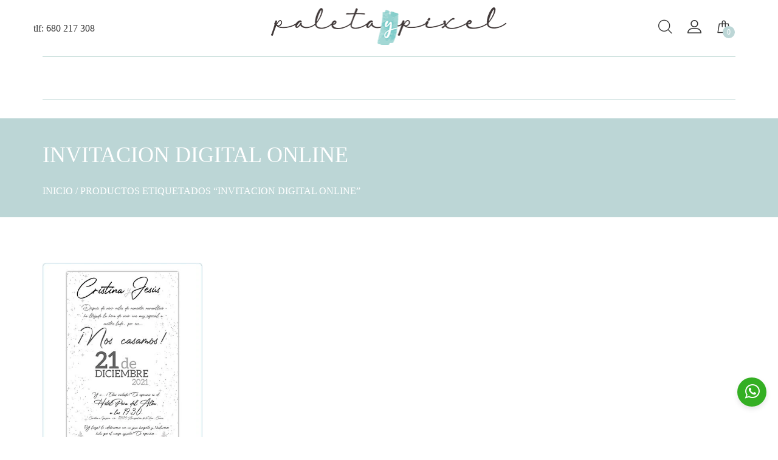

--- FILE ---
content_type: text/html; charset=UTF-8
request_url: https://paletaypixel.es/product-tag/invitacion-digital-online/
body_size: 51272
content:
<!DOCTYPE html><html lang="es"><head><script data-no-optimize="1">var litespeed_docref=sessionStorage.getItem("litespeed_docref");litespeed_docref&&(Object.defineProperty(document,"referrer",{get:function(){return litespeed_docref}}),sessionStorage.removeItem("litespeed_docref"));</script> <meta charset="UTF-8"><meta name="viewport" content="width=device-width, initial-scale=1"><link rel="profile" href="//gmpg.org/xfn/11"> <script type="litespeed/javascript">document.documentElement.className=document.documentElement.className+' yes-js js_active js'</script> <meta name='robots' content='index, follow, max-image-preview:large, max-snippet:-1, max-video-preview:-1' /><style>img:is([sizes="auto" i], [sizes^="auto," i]) { contain-intrinsic-size: 3000px 1500px }</style><title>invitacion digital online archivos - Paleta y Pixel</title><link rel="canonical" href="https://paletaypixel.es/product-tag/invitacion-digital-online/" /><meta property="og:locale" content="es_ES" /><meta property="og:type" content="article" /><meta property="og:title" content="invitacion digital online archivos - Paleta y Pixel" /><meta property="og:url" content="https://paletaypixel.es/product-tag/invitacion-digital-online/" /><meta property="og:site_name" content="Paleta y Pixel" /><meta name="twitter:card" content="summary_large_image" /> <script type="application/ld+json" class="yoast-schema-graph">{"@context":"https://schema.org","@graph":[{"@type":"CollectionPage","@id":"https://paletaypixel.es/product-tag/invitacion-digital-online/","url":"https://paletaypixel.es/product-tag/invitacion-digital-online/","name":"invitacion digital online archivos - Paleta y Pixel","isPartOf":{"@id":"https://paletaypixel.es/#website"},"primaryImageOfPage":{"@id":"https://paletaypixel.es/product-tag/invitacion-digital-online/#primaryimage"},"image":{"@id":"https://paletaypixel.es/product-tag/invitacion-digital-online/#primaryimage"},"thumbnailUrl":"https://paletaypixel.es/wp-content/uploads/2021/11/invitacion_boda_navidad_abetos.jpg","breadcrumb":{"@id":"https://paletaypixel.es/product-tag/invitacion-digital-online/#breadcrumb"},"inLanguage":"es"},{"@type":"ImageObject","inLanguage":"es","@id":"https://paletaypixel.es/product-tag/invitacion-digital-online/#primaryimage","url":"https://paletaypixel.es/wp-content/uploads/2021/11/invitacion_boda_navidad_abetos.jpg","contentUrl":"https://paletaypixel.es/wp-content/uploads/2021/11/invitacion_boda_navidad_abetos.jpg","width":400,"height":537,"caption":"Invitación Boda Digital Navidad Abetos"},{"@type":"BreadcrumbList","@id":"https://paletaypixel.es/product-tag/invitacion-digital-online/#breadcrumb","itemListElement":[{"@type":"ListItem","position":1,"name":"Portada","item":"https://paletaypixel.es/"},{"@type":"ListItem","position":2,"name":"invitacion digital online"}]},{"@type":"WebSite","@id":"https://paletaypixel.es/#website","url":"https://paletaypixel.es/","name":"Paleta y Pixel","description":"Invitaciones de Boda","publisher":{"@id":"https://paletaypixel.es/#organization"},"potentialAction":[{"@type":"SearchAction","target":{"@type":"EntryPoint","urlTemplate":"https://paletaypixel.es/?s={search_term_string}"},"query-input":{"@type":"PropertyValueSpecification","valueRequired":true,"valueName":"search_term_string"}}],"inLanguage":"es"},{"@type":"Organization","@id":"https://paletaypixel.es/#organization","name":"Paleta y Pixel","url":"https://paletaypixel.es/","logo":{"@type":"ImageObject","inLanguage":"es","@id":"https://paletaypixel.es/#/schema/logo/image/","url":"https://paletaypixel.es/wp-content/uploads/2022/01/logitpo_paletaypixel_invitaciones_boda.png","contentUrl":"https://paletaypixel.es/wp-content/uploads/2022/01/logitpo_paletaypixel_invitaciones_boda.png","width":390,"height":65,"caption":"Paleta y Pixel"},"image":{"@id":"https://paletaypixel.es/#/schema/logo/image/"},"sameAs":["https://www.facebook.com/paletaypixel","https://www.instagram.com/paletaypixel/"]}]}</script> <link rel='dns-prefetch' href='//fonts.googleapis.com' /><link rel="alternate" type="application/rss+xml" title="Paleta y Pixel &raquo; Feed" href="https://paletaypixel.es/feed/" /><link rel="alternate" type="application/rss+xml" title="Paleta y Pixel &raquo; Feed de los comentarios" href="https://paletaypixel.es/comments/feed/" /><link rel="alternate" type="application/rss+xml" title="Paleta y Pixel &raquo; invitacion digital online Etiqueta Feed" href="https://paletaypixel.es/product-tag/invitacion-digital-online/feed/" /><style id="litespeed-ccss">ul{box-sizing:border-box}:root{--wp--preset--font-size--normal:16px;--wp--preset--font-size--huge:42px}.screen-reader-text{border:0;clip:rect(1px,1px,1px,1px);clip-path:inset(50%);height:1px;margin:-1px;overflow:hidden;padding:0;position:absolute;width:1px;word-wrap:normal!important}.screen-reader-text{clip:rect(1px,1px,1px,1px);word-wrap:normal!important;border:0;-webkit-clip-path:inset(50%);clip-path:inset(50%);height:1px;margin:-1px;overflow:hidden;overflow-wrap:normal!important;padding:0;position:absolute!important;width:1px}@-webkit-keyframes spin{0%{transform:rotate(0deg)}to{transform:rotate(1turn)}}@keyframes spin{0%{transform:rotate(0deg)}to{transform:rotate(1turn)}}:root{--woocommerce:#a46497;--wc-green:#7ad03a;--wc-red:#a00;--wc-orange:#ffba00;--wc-blue:#2ea2cc;--wc-primary:#a46497;--wc-primary-text:#fff;--wc-secondary:#ebe9eb;--wc-secondary-text:#515151;--wc-highlight:#77a464;--wc-highligh-text:#fff;--wc-content-bg:#fff;--wc-subtext:#767676}body{--wp--preset--color--black:#000;--wp--preset--color--cyan-bluish-gray:#abb8c3;--wp--preset--color--white:#fff;--wp--preset--color--pale-pink:#f78da7;--wp--preset--color--vivid-red:#cf2e2e;--wp--preset--color--luminous-vivid-orange:#ff6900;--wp--preset--color--luminous-vivid-amber:#fcb900;--wp--preset--color--light-green-cyan:#7bdcb5;--wp--preset--color--vivid-green-cyan:#00d084;--wp--preset--color--pale-cyan-blue:#8ed1fc;--wp--preset--color--vivid-cyan-blue:#0693e3;--wp--preset--color--vivid-purple:#9b51e0;--wp--preset--gradient--vivid-cyan-blue-to-vivid-purple:linear-gradient(135deg,rgba(6,147,227,1) 0%,#9b51e0 100%);--wp--preset--gradient--light-green-cyan-to-vivid-green-cyan:linear-gradient(135deg,#7adcb4 0%,#00d082 100%);--wp--preset--gradient--luminous-vivid-amber-to-luminous-vivid-orange:linear-gradient(135deg,rgba(252,185,0,1) 0%,rgba(255,105,0,1) 100%);--wp--preset--gradient--luminous-vivid-orange-to-vivid-red:linear-gradient(135deg,rgba(255,105,0,1) 0%,#cf2e2e 100%);--wp--preset--gradient--very-light-gray-to-cyan-bluish-gray:linear-gradient(135deg,#eee 0%,#a9b8c3 100%);--wp--preset--gradient--cool-to-warm-spectrum:linear-gradient(135deg,#4aeadc 0%,#9778d1 20%,#cf2aba 40%,#ee2c82 60%,#fb6962 80%,#fef84c 100%);--wp--preset--gradient--blush-light-purple:linear-gradient(135deg,#ffceec 0%,#9896f0 100%);--wp--preset--gradient--blush-bordeaux:linear-gradient(135deg,#fecda5 0%,#fe2d2d 50%,#6b003e 100%);--wp--preset--gradient--luminous-dusk:linear-gradient(135deg,#ffcb70 0%,#c751c0 50%,#4158d0 100%);--wp--preset--gradient--pale-ocean:linear-gradient(135deg,#fff5cb 0%,#b6e3d4 50%,#33a7b5 100%);--wp--preset--gradient--electric-grass:linear-gradient(135deg,#caf880 0%,#71ce7e 100%);--wp--preset--gradient--midnight:linear-gradient(135deg,#020381 0%,#2874fc 100%);--wp--preset--duotone--dark-grayscale:url('#wp-duotone-dark-grayscale');--wp--preset--duotone--grayscale:url('#wp-duotone-grayscale');--wp--preset--duotone--purple-yellow:url('#wp-duotone-purple-yellow');--wp--preset--duotone--blue-red:url('#wp-duotone-blue-red');--wp--preset--duotone--midnight:url('#wp-duotone-midnight');--wp--preset--duotone--magenta-yellow:url('#wp-duotone-magenta-yellow');--wp--preset--duotone--purple-green:url('#wp-duotone-purple-green');--wp--preset--duotone--blue-orange:url('#wp-duotone-blue-orange');--wp--preset--font-size--small:13px;--wp--preset--font-size--medium:20px;--wp--preset--font-size--large:36px;--wp--preset--font-size--x-large:42px;--wp--preset--spacing--20:.44rem;--wp--preset--spacing--30:.67rem;--wp--preset--spacing--40:1rem;--wp--preset--spacing--50:1.5rem;--wp--preset--spacing--60:2.25rem;--wp--preset--spacing--70:3.38rem;--wp--preset--spacing--80:5.06rem}button::-moz-focus-inner{padding:0;border:0}@keyframes spin{from{transform:rotate(0deg)}to{transform:rotate(360deg)}}#cookie-law-info-bar{font-size:15px;margin:0 auto;padding:12px 10px;position:absolute;text-align:center;box-sizing:border-box;width:100%;z-index:9999;display:none;left:0;font-weight:300;box-shadow:0 -1px 10px 0 rgba(172,171,171,.3)}#cookie-law-info-bar span{vertical-align:middle}.cli-plugin-button,.cli-plugin-button:visited{display:inline-block;padding:9px 12px;color:#fff;text-decoration:none;position:relative;margin-left:5px;text-decoration:none}.cli-plugin-button,.cli-plugin-button:visited,.medium.cli-plugin-button,.medium.cli-plugin-button:visited{font-size:13px;font-weight:400;line-height:1}.cli-plugin-button{margin-top:5px}.cli-bar-popup{-moz-background-clip:padding;-webkit-background-clip:padding;background-clip:padding-box;-webkit-border-radius:30px;-moz-border-radius:30px;border-radius:30px;padding:20px}.cli-container-fluid{padding-right:15px;padding-left:15px;margin-right:auto;margin-left:auto}.cli-row{display:-ms-flexbox;display:flex;-ms-flex-wrap:wrap;flex-wrap:wrap;margin-right:-15px;margin-left:-15px}.cli-align-items-stretch{-ms-flex-align:stretch!important;align-items:stretch!important}.cli-px-0{padding-left:0;padding-right:0}.cli-btn{font-size:14px;display:inline-block;font-weight:400;text-align:center;white-space:nowrap;vertical-align:middle;border:1px solid transparent;padding:.5rem 1.25rem;line-height:1;border-radius:.25rem}.cli-modal-backdrop{position:fixed;top:0;right:0;bottom:0;left:0;z-index:1040;background-color:#000;display:none}.cli-modal-backdrop.cli-fade{opacity:0}.cli-modal a{text-decoration:none}.cli-modal .cli-modal-dialog{position:relative;width:auto;margin:.5rem;font-family:-apple-system,BlinkMacSystemFont,"Segoe UI",Roboto,"Helvetica Neue",Arial,sans-serif,"Apple Color Emoji","Segoe UI Emoji","Segoe UI Symbol";font-size:1rem;font-weight:400;line-height:1.5;color:#212529;text-align:left;display:-ms-flexbox;display:flex;-ms-flex-align:center;align-items:center;min-height:calc(100% - (.5rem*2))}@media (min-width:576px){.cli-modal .cli-modal-dialog{max-width:500px;margin:1.75rem auto;min-height:calc(100% - (1.75rem*2))}}@media (min-width:992px){.cli-modal .cli-modal-dialog{max-width:900px}}.cli-modal-content{position:relative;display:-ms-flexbox;display:flex;-ms-flex-direction:column;flex-direction:column;width:100%;background-color:#fff;background-clip:padding-box;border-radius:.3rem;outline:0}.cli-modal .cli-modal-close{position:absolute;right:10px;top:10px;z-index:1;padding:0;background-color:transparent!important;border:0;-webkit-appearance:none;font-size:1.5rem;font-weight:700;line-height:1;color:#000;text-shadow:0 1px 0 #fff}.cli-switch{display:inline-block;position:relative;min-height:1px;padding-left:70px;font-size:14px}.cli-switch input[type=checkbox]{display:none}.cli-switch .cli-slider{background-color:#e3e1e8;height:24px;width:50px;bottom:0;left:0;position:absolute;right:0;top:0}.cli-switch .cli-slider:before{background-color:#fff;bottom:2px;content:"";height:20px;left:2px;position:absolute;width:20px}.cli-switch .cli-slider{border-radius:34px}.cli-switch .cli-slider:before{border-radius:50%}.cli-tab-content{background:#fff}.cli-tab-content{width:100%;padding:30px}@media (max-width:767px){.cli-tab-content{padding:30px 10px}}.cli-container-fluid{padding-right:15px;padding-left:15px;margin-right:auto;margin-left:auto}.cli-row{display:-ms-flexbox;display:flex;-ms-flex-wrap:wrap;flex-wrap:wrap;margin-right:-15px;margin-left:-15px}.cli-align-items-stretch{-ms-flex-align:stretch!important;align-items:stretch!important}.cli-px-0{padding-left:0;padding-right:0}.cli-btn{font-size:14px;display:inline-block;font-weight:400;text-align:center;white-space:nowrap;vertical-align:middle;border:1px solid transparent;padding:.5rem 1.25rem;line-height:1;border-radius:.25rem}.cli-modal-backdrop{position:fixed;top:0;right:0;bottom:0;left:0;z-index:1040;background-color:#000;-webkit-transform:scale(0);transform:scale(0)}.cli-modal-backdrop.cli-fade{opacity:0}.cli-modal{position:fixed;top:0;right:0;bottom:0;left:0;z-index:99999;transform:scale(0);overflow:hidden;outline:0;display:none}.cli-modal a{text-decoration:none}.cli-modal .cli-modal-dialog{position:relative;width:auto;margin:.5rem;font-family:inherit;font-size:1rem;font-weight:400;line-height:1.5;color:#212529;text-align:left;display:-ms-flexbox;display:flex;-ms-flex-align:center;align-items:center;min-height:calc(100% - (.5rem*2))}@media (min-width:576px){.cli-modal .cli-modal-dialog{max-width:500px;margin:1.75rem auto;min-height:calc(100% - (1.75rem*2))}}.cli-modal-content{position:relative;display:-ms-flexbox;display:flex;-ms-flex-direction:column;flex-direction:column;width:100%;background-color:#fff;background-clip:padding-box;border-radius:.2rem;box-sizing:border-box;outline:0}.cli-switch{display:inline-block;position:relative;min-height:1px;padding-left:38px;font-size:14px}.cli-switch input[type=checkbox]{display:none}.cli-switch .cli-slider{background-color:#e3e1e8;height:20px;width:38px;bottom:0;left:0;position:absolute;right:0;top:0}.cli-switch .cli-slider:before{background-color:#fff;bottom:2px;content:"";height:15px;left:3px;position:absolute;width:15px}.cli-switch .cli-slider{border-radius:34px;font-size:0}.cli-switch .cli-slider:before{border-radius:50%}.cli-tab-content{background:#fff}.cli-tab-content{width:100%;padding:5px 30px 5px 5px;box-sizing:border-box}@media (max-width:767px){.cli-tab-content{padding:30px 10px}}.cli-tab-footer .cli-btn{background-color:#00acad;padding:10px 15px;text-decoration:none}.cli-tab-footer .wt-cli-privacy-accept-btn{background-color:#61a229;color:#fff;border-radius:0}.cli-tab-footer{width:100%;text-align:right;padding:20px 0}.cli-col-12{width:100%}.cli-tab-header{display:flex;justify-content:space-between}.cli-tab-header a:before{width:10px;height:2px;left:0;top:calc(50% - 1px)}.cli-tab-header a:after{width:2px;height:10px;left:4px;top:calc(50% - 5px);-webkit-transform:none;transform:none}.cli-tab-header a:before{width:7px;height:7px;border-right:1px solid #4a6e78;border-bottom:1px solid #4a6e78;content:" ";transform:rotate(-45deg);margin-right:10px}.cli-tab-header a.cli-nav-link{position:relative;display:flex;align-items:center;font-size:14px;color:#000;text-transform:capitalize}.cli-tab-header{border-radius:5px;padding:12px 15px;background-color:#f2f2f2}.cli-modal .cli-modal-close{position:absolute;right:0;top:0;z-index:1;-webkit-appearance:none;width:40px;height:40px;padding:0;border-radius:50%;padding:10px;background:0 0;border:none;min-width:40px}.cli-tab-container h4{font-family:inherit;font-size:16px;margin-bottom:15px;margin:10px 0}#cliSettingsPopup .cli-tab-section-container{padding-top:12px}.cli-privacy-content-text{font-size:14px;line-height:1.4;margin-top:0;padding:0;color:#000}.cli-tab-content{display:none}.cli-tab-section .cli-tab-content{padding:10px 20px 5px}.cli-tab-section{margin-top:5px}@media (min-width:992px){.cli-modal .cli-modal-dialog{max-width:645px}}.cli-switch .cli-slider:after{content:attr(data-cli-disable);position:absolute;right:50px;color:#000;font-size:12px;text-align:right;min-width:80px}.cli-privacy-overview:not(.cli-collapsed) .cli-privacy-content{max-height:60px;overflow:hidden}a.cli-privacy-readmore{font-size:12px;margin-top:12px;display:inline-block;padding-bottom:0;color:#000;text-decoration:underline}.cli-modal-footer{position:relative}a.cli-privacy-readmore:before{content:attr(data-readmore-text)}.cli-modal-close svg{fill:#000}span.cli-necessary-caption{color:#000;font-size:12px}.cli-tab-container .cli-row{max-height:500px;overflow-y:auto}.cli-tab-section .cookielawinfo-row-cat-table td,.cli-tab-section .cookielawinfo-row-cat-table th{font-size:12px}.wt-cli-sr-only{display:none;font-size:16px}.cli-bar-container{float:none;margin:0 auto;display:-webkit-box;display:-moz-box;display:-ms-flexbox;display:-webkit-flex;display:flex;justify-content:space-between;-webkit-box-align:center;-moz-box-align:center;-ms-flex-align:center;-webkit-align-items:center;align-items:center}.cli-bar-btn_container{margin-left:20px;display:-webkit-box;display:-moz-box;display:-ms-flexbox;display:-webkit-flex;display:flex;-webkit-box-align:center;-moz-box-align:center;-ms-flex-align:center;-webkit-align-items:center;align-items:center;flex-wrap:nowrap}.cli-bar-btn_container a{white-space:nowrap}.cli-style-v2{font-size:11pt;line-height:18px;font-weight:400}.cli-style-v2 .cli-bar-message{width:70%;text-align:left}.cli-style-v2 .cli-bar-btn_container .cli_action_button,.cli-style-v2 .cli-bar-btn_container .cli_settings_button{margin-left:5px}.cli-style-v2 .cli-bar-btn_container .cli-plugin-button{margin-top:5px;margin-bottom:5px}.wt-cli-necessary-checkbox{display:none!important}@media (max-width:985px){.cli-style-v2 .cli-bar-message{width:100%}.cli-style-v2.cli-bar-container{justify-content:left;flex-wrap:wrap}.cli-style-v2 .cli-bar-btn_container{margin-left:0;margin-top:10px}}.wt-cli-privacy-overview-actions{padding-bottom:0}@media only screen and (max-width:479px) and (min-width:320px){.cli-style-v2 .cli-bar-btn_container{flex-wrap:wrap}}.wt-cli-cookie-description{font-size:14px;line-height:1.4;margin-top:0;padding:0;color:#000}.woof_products_top_panel{overflow:hidden;line-height:32px;margin:5px 0 15px;display:none;position:relative;z-index:99}.woocommerce-ordering{position:relative;z-index:3}@-webkit-keyframes spin{100%{-webkit-transform:rotate(360deg)}}@keyframes spin{100%{-webkit-transform:rotate(360deg);-ms-transform:rotate(360deg);transform:rotate(360deg)}}.archive.woocommerce .shop-main{width:100%}@-webkit-keyframes spin{0%{-webkit-transform:rotate(0deg)}100%{-webkit-transform:rotate(360deg)}}@keyframes spin{0%{-webkit-transform:rotate(0deg);transform:rotate(0deg)}100%{-webkit-transform:rotate(360deg);transform:rotate(360deg)}}#mega-menu-wrap-primary,#mega-menu-wrap-primary #mega-menu-primary,#mega-menu-wrap-primary #mega-menu-primary ul.mega-sub-menu,#mega-menu-wrap-primary #mega-menu-primary li.mega-menu-item,#mega-menu-wrap-primary #mega-menu-primary a.mega-menu-link{border-radius:0;box-shadow:none;background:0 0;border:0;bottom:auto;box-sizing:border-box;clip:auto;color:#444;display:block;float:none;font-family:inherit;font-size:16px;height:auto;left:auto;line-height:1.7;list-style-type:none;margin:0;min-height:auto;max-height:none;min-width:auto;max-width:none;opacity:1;outline:none;overflow:visible;padding:0;position:relative;right:auto;text-align:left;text-decoration:none;text-indent:0;text-transform:none;transform:none;top:auto;vertical-align:baseline;visibility:inherit;width:auto;word-wrap:break-word;white-space:normal}#mega-menu-wrap-primary:before,#mega-menu-wrap-primary #mega-menu-primary:before,#mega-menu-wrap-primary #mega-menu-primary ul.mega-sub-menu:before,#mega-menu-wrap-primary #mega-menu-primary li.mega-menu-item:before,#mega-menu-wrap-primary #mega-menu-primary a.mega-menu-link:before,#mega-menu-wrap-primary:after,#mega-menu-wrap-primary #mega-menu-primary:after,#mega-menu-wrap-primary #mega-menu-primary ul.mega-sub-menu:after,#mega-menu-wrap-primary #mega-menu-primary li.mega-menu-item:after,#mega-menu-wrap-primary #mega-menu-primary a.mega-menu-link:after{display:none}#mega-menu-wrap-primary{border-radius:0}@media only screen and (min-width:992px){#mega-menu-wrap-primary{background:rgba(51,51,51,0)}}#mega-menu-wrap-primary #mega-menu-primary{visibility:visible;text-align:center;padding:0}#mega-menu-wrap-primary #mega-menu-primary a.mega-menu-link{display:inline}#mega-menu-wrap-primary #mega-menu-primary li.mega-menu-item>ul.mega-sub-menu{display:block;visibility:hidden;opacity:1}@media only screen and (max-width:991px){#mega-menu-wrap-primary #mega-menu-primary li.mega-menu-item>ul.mega-sub-menu{display:none;visibility:visible;opacity:1}}@media only screen and (min-width:992px){#mega-menu-wrap-primary #mega-menu-primary[data-effect=fade_up] li.mega-menu-item.mega-menu-flyout ul.mega-sub-menu{opacity:0;transform:translate(0,10px)}}#mega-menu-wrap-primary #mega-menu-primary li.mega-menu-item a.mega-menu-link:before{display:inline-block;font:inherit;font-family:dashicons;position:static;margin:0 6px 0 0;vertical-align:top;-webkit-font-smoothing:antialiased;-moz-osx-font-smoothing:grayscale;color:inherit;background:0 0;height:auto;width:auto;top:auto}#mega-menu-wrap-primary #mega-menu-primary>li.mega-menu-item{margin:0;display:inline-block;height:auto;vertical-align:middle}#mega-menu-wrap-primary #mega-menu-primary>li.mega-menu-item>a.mega-menu-link{line-height:14px;height:14px;padding:0 20px;vertical-align:baseline;width:auto;display:block;color:#444;text-transform:uppercase;text-decoration:none;text-align:left;text-decoration:none;background:rgba(0,0,0,0);border-top:1px solid rgba(149,149,149,0);border-left:0 solid rgba(149,149,149,0);border-right:0 solid rgba(149,149,149,0);border-bottom:1px solid rgba(149,149,149,0);border-radius:0;font-family:Poppins;font-size:16px;font-weight:400;outline:none}@media only screen and (max-width:991px){#mega-menu-wrap-primary #mega-menu-primary>li.mega-menu-item{display:list-item;margin:0;clear:both;border:0}#mega-menu-wrap-primary #mega-menu-primary>li.mega-menu-item>a.mega-menu-link{border-radius:0;border:0;margin:0;line-height:40px;height:40px;padding:0 10px;background:0 0;text-align:left;color:#fff;font-size:14px}}#mega-menu-wrap-primary #mega-menu-primary>li.mega-menu-flyout ul.mega-sub-menu{z-index:999;position:absolute;width:300px;max-width:none;padding:0;border:0;background:#fff;border-radius:0;box-shadow:0px 0px 5px 0px rgba(0,0,0,.1)}@media only screen and (max-width:991px){#mega-menu-wrap-primary #mega-menu-primary>li.mega-menu-flyout ul.mega-sub-menu{float:left;position:static;width:100%;padding:0;border:0;border-radius:0}}@media only screen and (max-width:991px){#mega-menu-wrap-primary #mega-menu-primary>li.mega-menu-flyout ul.mega-sub-menu li.mega-menu-item{clear:both}}#mega-menu-wrap-primary #mega-menu-primary>li.mega-menu-flyout ul.mega-sub-menu li.mega-menu-item a.mega-menu-link{display:block;background:#fff;color:#444;font-family:inherit;font-size:16px;font-weight:400;padding:0 15px;line-height:40px;text-decoration:none;text-transform:none;vertical-align:baseline}#mega-menu-wrap-primary #mega-menu-primary>li.mega-menu-flyout ul.mega-sub-menu li.mega-menu-item:first-child>a.mega-menu-link{border-top-left-radius:0;border-top-right-radius:0}@media only screen and (max-width:991px){#mega-menu-wrap-primary #mega-menu-primary>li.mega-menu-flyout ul.mega-sub-menu li.mega-menu-item:first-child>a.mega-menu-link{border-top-left-radius:0;border-top-right-radius:0}}#mega-menu-wrap-primary #mega-menu-primary>li.mega-menu-flyout ul.mega-sub-menu li.mega-menu-item:last-child>a.mega-menu-link{border-bottom-right-radius:0;border-bottom-left-radius:0}@media only screen and (max-width:991px){#mega-menu-wrap-primary #mega-menu-primary>li.mega-menu-flyout ul.mega-sub-menu li.mega-menu-item:last-child>a.mega-menu-link{border-bottom-right-radius:0;border-bottom-left-radius:0}}#mega-menu-wrap-primary #mega-menu-primary li.mega-menu-item-has-children>a.mega-menu-link>span.mega-indicator:after{content:'';font-family:dashicons;font-weight:400;display:inline-block;margin:0 0 0 6px;vertical-align:top;-webkit-font-smoothing:antialiased;-moz-osx-font-smoothing:grayscale;transform:rotate(0);color:inherit;position:relative;background:0 0;height:auto;width:auto;right:auto;line-height:inherit}#mega-menu-wrap-primary #mega-menu-primary li.mega-menu-item-has-children>a.mega-menu-link>span.mega-indicator{display:inline;height:auto;width:auto;background:0 0;position:relative;left:auto;min-width:auto;line-height:inherit;color:inherit;font-size:inherit;padding:0}@media only screen and (max-width:991px){#mega-menu-wrap-primary #mega-menu-primary li.mega-menu-item-has-children>a.mega-menu-link>span.mega-indicator{float:right}}@media only screen and (max-width:991px){#mega-menu-wrap-primary:after{content:"";display:table;clear:both}}#mega-menu-wrap-primary .mega-menu-toggle{display:none;z-index:1;background:#222;border-radius:2px;line-height:40px;height:40px;text-align:left;outline:none;white-space:nowrap}@media only screen and (max-width:991px){#mega-menu-wrap-primary .mega-menu-toggle{display:none}}#mega-menu-wrap-primary .mega-menu-toggle .mega-toggle-blocks-left,#mega-menu-wrap-primary .mega-menu-toggle .mega-toggle-blocks-center,#mega-menu-wrap-primary .mega-menu-toggle .mega-toggle-blocks-right{display:-webkit-box;display:-ms-flexbox;display:-webkit-flex;display:flex;-ms-flex-preferred-size:33.33%;-webkit-flex-basis:33.33%;flex-basis:33.33%}#mega-menu-wrap-primary .mega-menu-toggle .mega-toggle-blocks-left{-webkit-box-flex:1;-ms-flex:1;-webkit-flex:1;flex:1;-webkit-box-pack:start;-ms-flex-pack:start;-webkit-justify-content:flex-start;justify-content:flex-start}#mega-menu-wrap-primary .mega-menu-toggle .mega-toggle-blocks-center{-webkit-box-pack:center;-ms-flex-pack:center;-webkit-justify-content:center;justify-content:center}#mega-menu-wrap-primary .mega-menu-toggle .mega-toggle-blocks-right{-webkit-box-flex:1;-ms-flex:1;-webkit-flex:1;flex:1;-webkit-box-pack:end;-ms-flex-pack:end;-webkit-justify-content:flex-end;justify-content:flex-end}#mega-menu-wrap-primary .mega-menu-toggle .mega-toggle-blocks-right .mega-toggle-block{margin-right:6px}#mega-menu-wrap-primary .mega-menu-toggle .mega-toggle-blocks-right .mega-toggle-block:only-child{margin-left:6px}#mega-menu-wrap-primary .mega-menu-toggle .mega-toggle-block{display:-webkit-box;display:-ms-flexbox;display:-webkit-flex;display:flex;height:100%;outline:0;-webkit-align-self:center;-ms-flex-item-align:center;align-self:center;-ms-flex-negative:0;-webkit-flex-shrink:0;flex-shrink:0}@media only screen and (max-width:991px){#mega-menu-wrap-primary .mega-menu-toggle+#mega-menu-primary{background:#0c0c0c;padding:0;display:block}}#mega-menu-wrap-primary .mega-menu-toggle .mega-toggle-block-0 .mega-toggle-animated{padding:0;display:-webkit-box;display:-ms-flexbox;display:-webkit-flex;display:flex;font:inherit;color:inherit;text-transform:none;background-color:transparent;border:0;margin:0;overflow:visible;transform:scale(.8);align-self:center;outline:0;background:0 0}#mega-menu-wrap-primary .mega-menu-toggle .mega-toggle-block-0 .mega-toggle-animated-box{width:40px;height:24px;display:inline-block;position:relative;outline:0}#mega-menu-wrap-primary .mega-menu-toggle .mega-toggle-block-0 .mega-toggle-animated-inner{display:block;top:50%;margin-top:-2px}#mega-menu-wrap-primary .mega-menu-toggle .mega-toggle-block-0 .mega-toggle-animated-inner,#mega-menu-wrap-primary .mega-menu-toggle .mega-toggle-block-0 .mega-toggle-animated-inner:before,#mega-menu-wrap-primary .mega-menu-toggle .mega-toggle-block-0 .mega-toggle-animated-inner:after{width:40px;height:4px;background-color:#ddd;border-radius:4px;position:absolute}#mega-menu-wrap-primary .mega-menu-toggle .mega-toggle-block-0 .mega-toggle-animated-inner:before,#mega-menu-wrap-primary .mega-menu-toggle .mega-toggle-block-0 .mega-toggle-animated-inner:after{content:"";display:block}#mega-menu-wrap-primary .mega-menu-toggle .mega-toggle-block-0 .mega-toggle-animated-inner:before{top:-10px}#mega-menu-wrap-primary .mega-menu-toggle .mega-toggle-block-0 .mega-toggle-animated-inner:after{bottom:-10px}#mega-menu-wrap-primary .mega-menu-toggle .mega-toggle-block-0 .mega-toggle-animated-slider .mega-toggle-animated-inner{top:2px}#mega-menu-wrap-primary .mega-menu-toggle .mega-toggle-block-0 .mega-toggle-animated-slider .mega-toggle-animated-inner:before{top:10px}#mega-menu-wrap-primary .mega-menu-toggle .mega-toggle-block-0 .mega-toggle-animated-slider .mega-toggle-animated-inner:after{top:20px}#mega-menu-wrap-primary{clear:both}@-moz-keyframes spin{0%{-moz-transform:rotate(0deg);-o-transform:rotate(0deg);-webkit-transform:rotate(0deg);transform:rotate(0deg)}100%{-moz-transform:rotate(359deg);-o-transform:rotate(359deg);-webkit-transform:rotate(359deg);transform:rotate(359deg)}}@-webkit-keyframes spin{0%{-moz-transform:rotate(0deg);-o-transform:rotate(0deg);-webkit-transform:rotate(0deg);transform:rotate(0deg)}100%{-moz-transform:rotate(359deg);-o-transform:rotate(359deg);-webkit-transform:rotate(359deg);transform:rotate(359deg)}}@-o-keyframes spin{0%{-moz-transform:rotate(0deg);-o-transform:rotate(0deg);-webkit-transform:rotate(0deg);transform:rotate(0deg)}100%{-moz-transform:rotate(359deg);-o-transform:rotate(359deg);-webkit-transform:rotate(359deg);transform:rotate(359deg)}}@-ms-keyframes spin{0%{-moz-transform:rotate(0deg);-o-transform:rotate(0deg);-webkit-transform:rotate(0deg);transform:rotate(0deg)}100%{-moz-transform:rotate(359deg);-o-transform:rotate(359deg);-webkit-transform:rotate(359deg);transform:rotate(359deg)}}@keyframes spin{0%{-moz-transform:rotate(0deg);-o-transform:rotate(0deg);-webkit-transform:rotate(0deg);transform:rotate(0deg)}100%{-moz-transform:rotate(359deg);-o-transform:rotate(359deg);-webkit-transform:rotate(359deg);transform:rotate(359deg)}}[class^=icon-]:before,[class*=" icon-"]:before{font-family:"fontello";font-style:normal;font-weight:400;speak:none;display:inline-block;text-decoration:inherit;width:1em;margin-right:.2em;text-align:center;font-variant:normal;text-transform:none;line-height:1em;margin-left:.2em;-webkit-font-smoothing:antialiased;-moz-osx-font-smoothing:grayscale}.icon-full-cols:before{content:"\e924"}.icon-2-cols:before{content:"\e923"}.icon-3-cols:before{content:"\a90c"}.icon-4-cols:before{content:"\a90d"}.icon-search:before{content:"\e802"}.icon-bag:before{content:"\e900"}.icon-profile:before{content:"\e901"}.icon-magnifying-glass:before{content:"\e903"}.icon-menu1:before{content:"\e921"}.icon-cancel-circle:before{content:"\ea0d"}.icon-angle-up:before{content:"\f106"}@-ms-viewport{width:device-width}html{-webkit-box-sizing:border-box;box-sizing:border-box;-ms-overflow-style:scrollbar}*,*:before,*:after{-webkit-box-sizing:inherit;box-sizing:inherit}.container{position:relative;margin-left:auto;margin-right:auto;padding-right:15px;padding-left:15px}.row{display:-webkit-box;display:-webkit-flex;display:-ms-flexbox;display:flex;-webkit-flex-wrap:wrap;-ms-flex-wrap:wrap;flex-wrap:wrap;margin-right:-15px;margin-left:-15px}@-webkit-keyframes spin{0%{-webkit-transform:rotate(0deg);transform:rotate(0deg)}100%{-webkit-transform:rotate(359deg);transform:rotate(359deg)}}@keyframes spin{0%{-webkit-transform:rotate(0deg);transform:rotate(0deg)}100%{-webkit-transform:rotate(359deg);transform:rotate(359deg)}}html{font-family:sans-serif;-webkit-text-size-adjust:100%;-ms-text-size-adjust:100%}body{margin:0}header,main,nav{display:block}a{background-color:transparent}h1{font-size:2em;margin:.67em 0}img{border:0}svg:not(:root){overflow:hidden}button,input,select{color:inherit;font:inherit;margin:0}button{overflow:visible}button,select{text-transform:none}button{-webkit-appearance:button}button::-moz-focus-inner,input::-moz-focus-inner{border:0;padding:0}input{line-height:normal}input[type=checkbox]{-webkit-box-sizing:border-box;box-sizing:border-box;padding:0}input[type=search]::-webkit-search-cancel-button,input[type=search]::-webkit-search-decoration{-webkit-appearance:none}table{border-collapse:collapse;border-spacing:0}td,th{padding:0}h1,h3,h4,h5{margin-top:0;margin-bottom:15px;clear:both}p{margin-top:0;margin-bottom:1.5em}i{font-style:italic}.woocommerce-mini-cart__empty-message{color:#444}html{-webkit-box-sizing:border-box;box-sizing:border-box}*,*:before,*:after{-webkit-box-sizing:inherit;box-sizing:inherit}body{background:#fff;-webkit-font-smoothing:antialiased;-moz-osx-font-smoothing:grayscale;line-height:1.7}li>ul{margin-bottom:0}img{height:auto;max-width:100%}button{outline:0}table{margin:0 0 1.5em;width:100%;text-align:left}table thead th,table tbody td{padding-top:10px;padding-bottom:10px;border-bottom:1px solid #ccc}body{overflow-x:hidden}input[type=search]{color:#666;border:1px solid #ccc;-webkit-border-radius:3px;border-radius:3px;padding:3px}select{border:1px solid #ccc;background:url(/wp-content/themes/aidoo/assets/images/arrow_down.png) no-repeat -webkit-calc(100% - 10px);background:url(/wp-content/themes/aidoo/assets/images/arrow_down.png) no-repeat calc(100% - 10px);-webkit-appearance:none;-moz-appearance:none;appearance:none;height:40px;padding:0 10px;background-color:#fff;width:100%}.screen-reader-text{clip:rect(1px,1px,1px,1px);position:absolute!important;height:1px;width:1px;overflow:hidden}.site-header:before:after,.site-header:after:after,.site-content:before:after,.site-content:after:after{display:block;content:"";clear:both}.site-header:after,.site-content:after{clear:both}.main-logo img{width:100%}#page{overflow-y:auto}.site-header{margin-bottom:30px;z-index:auto}.top-section{display:-webkit-box;display:-webkit-flex;display:-ms-flexbox;display:flex;-webkit-box-align:center;-webkit-align-items:center;-ms-flex-align:center;align-items:center;width:100%;-webkit-flex-wrap:wrap;-ms-flex-wrap:wrap;flex-wrap:wrap}.top-section>*{-webkit-box-flex:0;-webkit-flex:0 0 33.3%;-ms-flex:0 0 33.3%;flex:0 0 33.3%;max-width:33.3%}.top-section .main-logo{text-align:center}.site-header .menu-main-menu-wrap{opacity:0}.site-header .mobile-toggle-button{display:none}.site-header .menu-main-menu-wrap .menu-main-menu-title{display:none}.site-header .top-section-wrap .header_top_right_menu .header-user-wrap{margin-right:16px;margin-left:16px}.site-header .top-section-wrap .header_top_right_menu .header-search-wrap .nbt-search-wrap{display:none}.site-header .top-section-wrap .header_top_right_menu .header-cart-wrap .nb-cart-section{position:relative}.site-header .top-section-wrap .header_top_right_menu .header-cart-wrap .nb-cart-section i.icon-bag{margin-right:2px}.site-header .top-section-wrap .header_top_right_menu .header-cart-wrap .nb-cart-section .count-item{position:absolute;-webkit-border-radius:30px;border-radius:30px;display:-webkit-box;display:-webkit-flex;display:-ms-flexbox;display:flex;-webkit-box-pack:center;-webkit-justify-content:center;-ms-flex-pack:center;justify-content:center;-webkit-box-align:center;-webkit-align-items:center;-ms-flex-align:center;align-items:center;font-size:12px;color:#fff;height:20px;width:20px;top:16px;right:0}.site-header.aidoo-header-1 .nb-header-sub-menu>li:last-child>a{padding-right:0}.site-header.aidoo-header-1 .top-section-wrap .header_top_right_menu .icon-header-wrap{padding-right:15px}.site-header.aidoo-header-1 .middle-section-wrap .middle-section{padding:0 15px;width:100%}.site-header.aidoo-header-1 .middle-section-wrap div.main-nav-wrap{border-top:1px solid transparent;border-bottom:1px solid transparent;text-align:center}.site-header.aidoo-header-1 .middle-section-wrap div.main-nav-wrap #mega-menu-wrap-primary #mega-menu-primary>li.mega-menu-item>a.mega-menu-link{position:relative;z-index:100}.site-header.aidoo-header-1 .middle-section-wrap .header_middle_right_menu{display:none}.site-header.aidoo-header-1 .middle-section-wrap .header_middle_right_menu .header-user-wrap{margin-right:16px;margin-left:16px}.site-header.aidoo-header-1 .middle-section-wrap .header_middle_right_menu .header-search-wrap .nbt-search-wrap{display:none}.site-header.aidoo-header-1 .middle-section-wrap .header_middle_right_menu .header-cart-wrap .nb-cart-section{position:relative}.site-header.aidoo-header-1 .middle-section-wrap .header_middle_right_menu .header-cart-wrap .nb-cart-section i.icon-bag{margin-right:2px}.site-header.aidoo-header-1 .middle-section-wrap .header_middle_right_menu .header-cart-wrap .nb-cart-section .count-item{position:absolute;-webkit-border-radius:30px;border-radius:30px;display:-webkit-box;display:-webkit-flex;display:-ms-flexbox;display:flex;-webkit-box-pack:center;-webkit-justify-content:center;-ms-flex-pack:center;justify-content:center;-webkit-box-align:center;-webkit-align-items:center;-ms-flex-align:center;align-items:center;font-size:12px;color:#fff;height:20px;width:20px;top:16px;right:0}.icon-header-section:before{bottom:-2px;z-index:10;opacity:0;left:50%;border:solid transparent;content:"";height:0;width:0;position:absolute}.icon-header-section{-webkit-align-self:center;-ms-flex-item-align:center;align-self:center}.top-section-wrap .icon-header-wrap{position:relative;display:-webkit-box;display:-webkit-flex;display:-ms-flexbox;display:flex;-webkit-box-pack:end;-webkit-justify-content:flex-end;-ms-flex-pack:end;justify-content:flex-end;-webkit-box-align:center;-webkit-align-items:center;-ms-flex-align:center;align-items:center;padding-left:15px}.top-section-wrap .icon-header-wrap .header-cart-wrap{display:inline-block;position:relative;z-index:999}.top-section-wrap .icon-header-wrap i{font-size:23px;color:#333}.top-section-wrap .icon-header-wrap .nb-cart-section{display:inline-block}.top-section-wrap .icon-header-wrap .nb-cart-section:before{font-size:18px}.mini-cart-section{display:none;z-index:9!important}.mini-cart-wrap{position:absolute;background:#fff;top:45px;right:0;width:370px;-webkit-box-shadow:3px 3px 10px -2px #5c5c5c;box-shadow:3px 3px 10px -2px #5c5c5c;padding:15px;-webkit-border-radius:2px;border-radius:2px;z-index:9!important;border-top-style:solid;border-top-width:3px}.nb-header-sub-menu{padding-left:0;list-style-type:none}.nb-header-sub-menu{margin:0}.nb-header-sub-menu>li{display:inline-block;position:relative}.nb-header-sub-menu>li>a{padding-right:12px}a{text-decoration:none}.nb-page-title-wrap{margin-bottom:75px;padding-top:75px;padding-bottom:70px;-webkit-background-size:cover;background-size:cover;background-position:center center;margin-top:30px}.nb-page-title-wrap nav{text-transform:uppercase}.nb-page-title-wrap{position:relative}.button,button{text-transform:uppercase;font-size:1em}a.bt-4,button.bt-4{height:50px;line-height:35px;display:inline-block;-webkit-border-radius:5px;border-radius:5px}.button{-webkit-box-sizing:border-box;box-sizing:border-box;display:inline-table;vertical-align:middle;border-style:solid}.nb-input-group{display:-webkit-box;display:-webkit-flex;display:-ms-flexbox;display:flex}.nb-input-group .search-field{height:50px;padding:0 15px;-webkit-box-flex:1;-webkit-flex-grow:1;-ms-flex-positive:1;flex-grow:1;min-width:100px;-webkit-border-radius:0px;border-radius:0;-webkit-appearance:none}.nb-input-group .search-button button{width:50px;border:0;color:#fff;-webkit-border-radius:0;border-radius:0}.nb-input-group .search-button button i{color:#fff!important}.nb-back-to-top-wrap{display:inline-block;position:fixed;right:30px;bottom:25px}.nb-back-to-top-wrap a{display:inline-block;padding:5px 9px 9px;font-size:20px;opacity:0;visibility:hidden}.nb-back-to-top-wrap a.light{background-color:#edf0f5;color:#323232}.nb-back-to-top-wrap a.circle{-webkit-border-radius:50%;border-radius:50%}.site-header .main-nav-wrap .mega-menu-wrap#mega-menu-wrap-primary ul.mega-menu#mega-menu-primary{position:relative}.site-header .main-nav-wrap .mega-menu-wrap#mega-menu-wrap-primary ul.mega-menu#mega-menu-primary>li{position:static}.site-header .main-nav-wrap .mega-menu-wrap#mega-menu-wrap-primary ul.mega-menu#mega-menu-primary>li.mega-menu-flyout{position:relative}.site-header .main-nav-wrap .mega-menu-wrap#mega-menu-wrap-primary ul.mega-menu#mega-menu-primary>li.mega-menu-flyout .mega-sub-menu>li>a:before{font-family:'fontello';display:inline-block;margin-right:15px;font-size:8px;-webkit-transform:rotate(-90deg);-ms-transform:rotate(-90deg);transform:rotate(-90deg)}.shop-main .woof_filter_button_wrap{display:block;text-align:right;margin-bottom:30px}.shop-main .woof_filter_button_wrap span{width:200px;height:40px;line-height:36px;text-align:center;border-width:2px}.shop-main .woof_filter_button_wrap span:before{content:'\a907';font-family:'fontello';margin-right:10px}.shop-main{padding-left:15px;padding-right:15px}.shop-main .products .product{position:relative;width:100%;min-height:1px;padding-right:15px;padding-left:15px;margin-bottom:30px}.products .product.align-left{text-align:left}.product .product-image{position:relative;overflow:hidden;margin-bottom:12px}.product .product-image img{width:100%}.product .product-action{display:-webkit-box;display:-webkit-flex;display:-ms-flexbox;display:flex;-webkit-flex-wrap:wrap;-ms-flex-wrap:wrap;flex-wrap:wrap;width:40px;position:absolute;bottom:15px;right:0px;z-index:9}.product .product-action.vertical{top:0;display:-webkit-box;display:-webkit-flex;display:-ms-flexbox;display:flex;-webkit-box-orient:vertical;-webkit-box-direction:normal;-webkit-flex-direction:column;-ms-flex-direction:column;flex-direction:column;-webkit-box-align:end;-webkit-align-items:flex-end;-ms-flex-align:end;align-items:flex-end;padding-top:7px;margin-right:7px}.product .product-action.vertical~.product-image-mask{position:absolute;width:100%;bottom:-45px;left:0;z-index:1}.product .product-action.vertical~.product-image-mask a.add_to_cart_button.button i:before{font-family:"fontello";content:"\e839";font-style:normal;-webkit-animation:spin 2s infinite linear;animation:spin 2s infinite linear}.product .product-action.vertical~.product-image-mask a.add_to_cart_button.button i{display:none}.product .product-action.vertical~.product-image-mask a.add_to_cart_button.button .tooltip{position:static;min-height:auto;font-size:16px;text-transform:uppercase;line-height:normal;opacity:1;visibility:visible}.product .product-action.vertical~.product-image-mask a.add_to_cart_button,.product .product-action.vertical~.product-image-mask a.product_type_simple{width:100%;height:45px;border:none;-webkit-border-radius:0;border-radius:0;line-height:normal;font-weight:500;padding:10px 20px;margin-bottom:0;-webkit-box-shadow:none;box-shadow:none;opacity:.8;display:-webkit-box;display:-webkit-flex;display:-ms-flexbox;display:flex;-webkit-box-align:center;-webkit-align-items:center;-ms-flex-align:center;align-items:center;-webkit-box-pack:center;-webkit-justify-content:center;-ms-flex-pack:center;justify-content:center}.product .product-image{position:relative}.product .product-image img{vertical-align:middle}.shop-action{display:-webkit-box;display:-webkit-flex;display:-ms-flexbox;display:flex;-webkit-flex-wrap:wrap;-ms-flex-wrap:wrap;flex-wrap:wrap;-webkit-box-pack:justify;-webkit-justify-content:space-between;-ms-flex-pack:justify;justify-content:space-between;margin-bottom:45px;-webkit-box-align:center;-webkit-align-items:center;-ms-flex-align:center;align-items:center}.shop-action .woocommerce-notices-wrapper{width:100%}.shop-action .woocommerce-ordering{font-size:14px}.shop-action .woocommerce-ordering select{width:auto;border:0;color:#999;outline:none;height:auto}.woocommerce .products{display:-webkit-box;display:-webkit-flex;display:-ms-flexbox;display:flex;-webkit-flex-wrap:wrap;-ms-flex-wrap:wrap;flex-wrap:wrap;margin-right:-15px;margin-left:-15px}.woocommerce .products .product{-webkit-box-sizing:border-box;box-sizing:border-box;position:relative;width:100%;min-height:1px;padding-right:15px;padding-left:15px;margin-bottom:25px}.product_archive_options{display:-webkit-box;display:-webkit-flex;display:-ms-flexbox;display:flex;-webkit-flex-wrap:nowrap;-ms-flex-wrap:nowrap;flex-wrap:nowrap;-webkit-box-align:center;-webkit-align-items:center;-ms-flex-align:center;align-items:center}.product_archive_options .column_options{display:-webkit-box;display:-webkit-flex;display:-ms-flexbox;display:flex;-webkit-box-align:center;-webkit-align-items:center;-ms-flex-align:center;align-items:center;margin-right:55px}.product_archive_options .column_options .temp-columns{width:16px;height:16px;margin-right:10px}.product_archive_options .column_options .temp-columns i{display:-webkit-box;display:-webkit-flex;display:-ms-flexbox;display:flex;-webkit-box-align:center;-webkit-align-items:center;-ms-flex-align:center;align-items:center;-webkit-box-pack:center;-webkit-justify-content:center;-ms-flex-pack:center;justify-content:center;width:16px;height:16px;color:#999}.product_archive_options .column_options .temp-columns:last-child{margin-right:0}.product_archive_options .column_options .temp-columns.activated i{color:#333}.product_archive_options .product_per_page_options{font-size:14px}.product_archive_options .product_per_page_options .per_page_label{margin-right:10px}.product_archive_options .product_per_page_options .per_page_separator{color:#999}.product_archive_options .product_per_page_options a{color:#999}.product_archive_options .product_per_page_options a.activated{color:#333}.shop-main{max-width:100%;margin-bottom:40px}#yith-quick-view-modal{position:fixed;visibility:hidden;top:0;left:0;right:0;bottom:0;z-index:1400;opacity:0;text-align:center}#yith-quick-view-modal:before{content:"";display:inline-block;vertical-align:middle;height:100%;width:0}#yith-quick-view-modal .yith-quick-view-overlay{position:absolute;top:0;right:0;bottom:0;left:0;background:rgba(0,0,0,0.8)}#yith-quick-view-modal .yith-wcqv-wrapper{display:inline-block;vertical-align:middle;visibility:hidden;-webkit-backface-visibility:hidden;backface-visibility:hidden;text-align:left;height:600px;width:1000px}#yith-quick-view-modal .yith-wcqv-main{-webkit-transform:translateY(20%);-ms-transform:translateY(20%);transform:translateY(20%);opacity:0;height:100%}#yith-quick-view-modal #yith-quick-view-content{height:100%}#yith-quick-view-modal .yith-wcqv-main:after,#yith-quick-view-modal .yith-wcqv-main:before{content:"";display:table;clear:both}#yith-quick-view-close{position:absolute;top:10px;right:10px;width:20px;height:20px;text-align:center;line-height:18px;z-index:2;font-size:22px}.cart-notice-wrap{position:fixed;top:60px;right:30px;opacity:0;visibility:hidden;z-index:9999}.cart-notice-wrap .cart-notice{border:2px solid;padding:20px;background-color:#fff}.cart-notice-wrap .cart-url{text-align:center;margin-bottom:0;width:100%;border:0}.cart-notice-wrap .cart-url a{border:1px solid;display:block;height:45px;line-height:45px;border-color:#000}.cart-notice-wrap span{position:absolute;top:5px;right:5px}.custom-login .login-wrap form p.form-row:not(.form-row-wide) input{padding:13px 20px;display:inline-block;font-size:16px;position:relative;border-width:1px;border-style:solid;height:auto}@-ms-viewport{width:device-width}html{-webkit-box-sizing:border-box;box-sizing:border-box;-ms-overflow-style:scrollbar}*,*::before,*::after{-webkit-box-sizing:inherit;box-sizing:inherit}.container{position:relative;margin-left:auto;margin-right:auto;padding-right:15px;padding-left:15px}.row{display:-webkit-box;display:-webkit-flex;display:-ms-flexbox;display:flex;-webkit-flex-wrap:wrap;-ms-flex-wrap:wrap;flex-wrap:wrap;margin-right:-15px;margin-left:-15px}@media (min-width:576px){.container{width:540px;max-width:100%}.four-columns .products .product{-webkit-box-flex:0;-webkit-flex:0 0 50%;-ms-flex:0 0 50%;flex:0 0 50%;max-width:50%}.container{width:540px;max-width:100%}}@media (min-width:768px){.container{width:720px;max-width:100%}.four-columns .products .product{-webkit-box-flex:0;-webkit-flex:0 0 50%;-ms-flex:0 0 50%;flex:0 0 50%;max-width:50%}.container{width:720px;max-width:100%}}@media (min-width:992px){.container{width:960px;max-width:100%}.site-header.aidoo-header-1 .middle-section-wrap div.main-nav-wrap #mega-menu-wrap-primary #mega-menu-primary>li.mega-menu-item>a.mega-menu-link{line-height:inherit;height:auto}.shop-main .woof_filter_button_wrap{display:none}.four-columns .products .product{-webkit-box-flex:0;-webkit-flex:0 0 33.33333%;-ms-flex:0 0 33.33333%;flex:0 0 33.33333%;max-width:33.33333%}.container{width:960px;max-width:100%}}@media (min-width:1200px){.container{width:1170px;max-width:100%}.four-columns .products .product{-webkit-box-flex:0;-webkit-flex:0 0 25%;-ms-flex:0 0 25%;flex:0 0 25%;max-width:25%}.container{width:1170px;max-width:100%}}@media screen and (max-width:992px){.cart-notice-wrap{position:fixed;top:0;right:0;width:100%;height:100%;background:rgba(0,0,0,0.5)}.cart-notice-wrap .cart-notice{position:absolute;top:50%;left:50%;-webkit-transform:translate(-50%,-50%);-ms-transform:translate(-50%,-50%);transform:translate(-50%,-50%);width:230px}}@media (max-width:991px){.shop-main{margin-bottom:70px}.site-header.aidoo-header-1 .icon-header-section i{font-size:24px}.site-header.aidoo-header-1 .icon-header-section .header-cart-wrap{position:relative}.site-header.aidoo-header-1 .icon-header-section .header-cart-wrap .nb-cart-section{display:block}.site-header.aidoo-header-1 .icon-header-section .header-cart-wrap .mini-cart-wrap{text-align:left}.site-header.aidoo-header-1 .top-section-wrap .top-section nav{-webkit-box-flex:0;-webkit-flex:0 0 100%;-ms-flex:0 0 100%;flex:0 0 100%;max-width:100%}.site-header.aidoo-header-1 .top-section-wrap .top-section .main-logo{-webkit-box-flex:0;-webkit-flex:0 0 100%;-ms-flex:0 0 100%;flex:0 0 100%;max-width:100%}.site-header.aidoo-header-1 .top-section-wrap .top-section .main-logo{text-align:center}.site-header.aidoo-header-1 .top-section-wrap .top-section .sub-navigation{margin-bottom:20px;text-align:center}.site-header.aidoo-header-1 .top-section-wrap .header_top_right_menu{display:none}.site-header.aidoo-header-1 .middle-section-wrap div.main-nav-wrap{display:-webkit-box;display:-webkit-flex;display:-ms-flexbox;display:flex;border-top:none;border-bottom:none;-webkit-box-align:center;-webkit-align-items:center;-ms-flex-align:center;align-items:center;-webkit-box-pack:justify;-webkit-justify-content:space-between;-ms-flex-pack:justify;justify-content:space-between;padding:0}.site-header.aidoo-header-1 .middle-section-wrap .header_middle_right_menu{display:block}.site-header.aidoo-header-1 .middle-section-wrap .header_middle_right_menu .icon-header-wrap{display:-webkit-box;display:-webkit-flex;display:-ms-flexbox;display:flex}}@media (max-width:767px){.mini-cart-section{display:none!important}}@media (max-width:575px){.shop-main .products .product{width:auto;margin:0 auto 30px auto}.woocommerce .products .product{width:auto;margin:0 auto 30px auto}}@media (min-width:1920px){.container{max-width:1470px;width:1470px}}#site-wrapper{background:#fff}.nb-page-title-wrap{background-color:#edf0f5}.main-logo img{width:390px}a{color:#333}body{font-family:Comfortaa;font-weight:400;font-size:16px}.button,.cart-notice-wrap .cart-url a{color:#333!important;background-color:rgba(255,255,255,0);border-color:#333}.nb-input-group .search-button button,.product .product-action.vertical~.product-image-mask a.add_to_cart_button,.product .product-action.vertical~.product-image-mask a.product_type_simple{color:#fff!important;background-color:#bcd6d6;border-color:#bcd6d6}.cart-notice-wrap .cart-url a{border-width:1px;border-radius:0}body,.woocommerce-breadcrumb a{color:#666}h1{font-size:39px}h3{font-size:25px}h4{font-size:20px}h5{font-size:16px}h1,h3,h4,h5{font-family:Comfortaa;font-weight:500;color:#333}.site-header .top-section-wrap{padding:10px 0;background-color:#fff}.top-section-wrap .nb-header-sub-menu a{color:#333}.site-header.aidoo-header-1 .middle-section-wrap .main-nav-wrap{padding:20px 0;background-color:#fff}.top-section-wrap span,.top-section-wrap i,.top-section-wrap div{color:#333}header.enable #mega-menu-wrap-primary #mega-menu-primary li>a,.site-header.enable #mega-menu-wrap-primary #mega-menu-primary>li.mega-menu-item>a.mega-menu-link{color:#333}.site-header.aidoo-header-1 .middle-section-wrap div.main-nav-wrap{border-color:#b5d2ce}.icon-header-section .nb-cart-section{border-color:#e4e4e4}.cart-notice-wrap .cart-notice{border-color:#bcd6d6}.mini-cart-wrap{border-top-color:#bcd6d6}.site-header .top-section-wrap .header_top_right_menu .header-cart-wrap .nb-cart-section .count-item,.site-header .middle-section-wrap .icon-header-section .icon-header-wrap .header-cart-wrap .nb-cart-section .count-item{background-color:#bcd6d6}.nb-page-title-wrap a,.nb-page-title-wrap h1,.nb-page-title-wrap nav{color:#fff}.nb-page-title-wrap h1{font-size:36px;text-transform:uppercase}@media (min-width:992px){.site-content .shop-main{-webkit-box-flex:0;-ms-flex:0 0 100%;flex:0 0 100%;max-width:100%}}.nb-page-title-wrap{background-color:#bcd6d6}.nb-page-title-wrap{padding-top:30px;padding-bottom:30px}@media (min-width:992px){.mega-solomobile{display:none!important}}body[class*=save-the-date] .product .product-image img{vertical-align:middle;padding:13px 20px;border:1px solid #bcd6d6;border-radius:6px}.site-header.aidoo-header-1 .middle-section-wrap div.main-nav-wrap{border-color:#b5d2ce}.product-image-mask{display:none}.solomobile{display:none}@media (max-width:992px){.main-logo img{width:280px}}@media (max-width:575px){.sub-navigation{display:none}.woof_filter_button_wrap,.woof_products_top_panel,.shop-action{display:none!important}.nb-page-title-wrap h1{font-size:28px;line-height:34px}}.shop-action{display:none}.cookielawinfo-column-1{width:25%}.cookielawinfo-column-3{width:15%}.cookielawinfo-column-4{width:50%}table.cookielawinfo-winter{font:85% "Lucida Grande","Lucida Sans Unicode","Trebuchet MS",sans-serif;padding:0;margin:10px 0 20px;border-collapse:collapse;color:#333;background:#f3f5f7}table.cookielawinfo-winter thead th{background:#3a4856;padding:15px 10px;color:#fff;text-align:left;font-weight:400}table.cookielawinfo-winter tbody{border-left:1px solid #eaecee;border-right:1px solid #eaecee}table.cookielawinfo-winter tbody{border-bottom:1px solid #eaecee}table.cookielawinfo-winter tbody td{padding:10px;background:url("/wp-content/plugins/cookie-law-info/legacy/images/td_back.gif") repeat-x;text-align:left}table.cookielawinfo-winter tbody tr{background:#f3f5f7}@media (max-width:800px){table.cookielawinfo-row-cat-table td,table.cookielawinfo-row-cat-table th{width:23%;font-size:12px;word-wrap:break-word}table.cookielawinfo-row-cat-table .cookielawinfo-column-4,table.cookielawinfo-row-cat-table .cookielawinfo-column-4{width:45%}}.cookielawinfo-row-cat-table{width:99%;margin-left:5px}</style><link rel="preload" data-asynced="1" data-optimized="2" as="style" onload="this.onload=null;this.rel='stylesheet'" href="https://paletaypixel.es/wp-content/litespeed/ucss/1d918b1da8a87d3899eda8370e425c0a.css?ver=c0c0a" /><script data-optimized="1" type="litespeed/javascript" data-src="https://paletaypixel.es/wp-content/plugins/litespeed-cache/assets/js/css_async.min.js"></script> <style id='yith-wcwl-main-inline-css' type='text/css'>:root { --rounded-corners-radius: 16px; --add-to-cart-rounded-corners-radius: 16px; --color-headers-background: #F4F4F4; --feedback-duration: 3s } 
 :root { --rounded-corners-radius: 16px; --add-to-cart-rounded-corners-radius: 16px; --color-headers-background: #F4F4F4; --feedback-duration: 3s }</style><style id='classic-theme-styles-inline-css' type='text/css'>/*! This file is auto-generated */
.wp-block-button__link{color:#fff;background-color:#32373c;border-radius:9999px;box-shadow:none;text-decoration:none;padding:calc(.667em + 2px) calc(1.333em + 2px);font-size:1.125em}.wp-block-file__button{background:#32373c;color:#fff;text-decoration:none}</style><style id='global-styles-inline-css' type='text/css'>:root{--wp--preset--aspect-ratio--square: 1;--wp--preset--aspect-ratio--4-3: 4/3;--wp--preset--aspect-ratio--3-4: 3/4;--wp--preset--aspect-ratio--3-2: 3/2;--wp--preset--aspect-ratio--2-3: 2/3;--wp--preset--aspect-ratio--16-9: 16/9;--wp--preset--aspect-ratio--9-16: 9/16;--wp--preset--color--black: #000000;--wp--preset--color--cyan-bluish-gray: #abb8c3;--wp--preset--color--white: #ffffff;--wp--preset--color--pale-pink: #f78da7;--wp--preset--color--vivid-red: #cf2e2e;--wp--preset--color--luminous-vivid-orange: #ff6900;--wp--preset--color--luminous-vivid-amber: #fcb900;--wp--preset--color--light-green-cyan: #7bdcb5;--wp--preset--color--vivid-green-cyan: #00d084;--wp--preset--color--pale-cyan-blue: #8ed1fc;--wp--preset--color--vivid-cyan-blue: #0693e3;--wp--preset--color--vivid-purple: #9b51e0;--wp--preset--gradient--vivid-cyan-blue-to-vivid-purple: linear-gradient(135deg,rgba(6,147,227,1) 0%,rgb(155,81,224) 100%);--wp--preset--gradient--light-green-cyan-to-vivid-green-cyan: linear-gradient(135deg,rgb(122,220,180) 0%,rgb(0,208,130) 100%);--wp--preset--gradient--luminous-vivid-amber-to-luminous-vivid-orange: linear-gradient(135deg,rgba(252,185,0,1) 0%,rgba(255,105,0,1) 100%);--wp--preset--gradient--luminous-vivid-orange-to-vivid-red: linear-gradient(135deg,rgba(255,105,0,1) 0%,rgb(207,46,46) 100%);--wp--preset--gradient--very-light-gray-to-cyan-bluish-gray: linear-gradient(135deg,rgb(238,238,238) 0%,rgb(169,184,195) 100%);--wp--preset--gradient--cool-to-warm-spectrum: linear-gradient(135deg,rgb(74,234,220) 0%,rgb(151,120,209) 20%,rgb(207,42,186) 40%,rgb(238,44,130) 60%,rgb(251,105,98) 80%,rgb(254,248,76) 100%);--wp--preset--gradient--blush-light-purple: linear-gradient(135deg,rgb(255,206,236) 0%,rgb(152,150,240) 100%);--wp--preset--gradient--blush-bordeaux: linear-gradient(135deg,rgb(254,205,165) 0%,rgb(254,45,45) 50%,rgb(107,0,62) 100%);--wp--preset--gradient--luminous-dusk: linear-gradient(135deg,rgb(255,203,112) 0%,rgb(199,81,192) 50%,rgb(65,88,208) 100%);--wp--preset--gradient--pale-ocean: linear-gradient(135deg,rgb(255,245,203) 0%,rgb(182,227,212) 50%,rgb(51,167,181) 100%);--wp--preset--gradient--electric-grass: linear-gradient(135deg,rgb(202,248,128) 0%,rgb(113,206,126) 100%);--wp--preset--gradient--midnight: linear-gradient(135deg,rgb(2,3,129) 0%,rgb(40,116,252) 100%);--wp--preset--font-size--small: 13px;--wp--preset--font-size--medium: 20px;--wp--preset--font-size--large: 36px;--wp--preset--font-size--x-large: 42px;--wp--preset--spacing--20: 0.44rem;--wp--preset--spacing--30: 0.67rem;--wp--preset--spacing--40: 1rem;--wp--preset--spacing--50: 1.5rem;--wp--preset--spacing--60: 2.25rem;--wp--preset--spacing--70: 3.38rem;--wp--preset--spacing--80: 5.06rem;--wp--preset--shadow--natural: 6px 6px 9px rgba(0, 0, 0, 0.2);--wp--preset--shadow--deep: 12px 12px 50px rgba(0, 0, 0, 0.4);--wp--preset--shadow--sharp: 6px 6px 0px rgba(0, 0, 0, 0.2);--wp--preset--shadow--outlined: 6px 6px 0px -3px rgba(255, 255, 255, 1), 6px 6px rgba(0, 0, 0, 1);--wp--preset--shadow--crisp: 6px 6px 0px rgba(0, 0, 0, 1);}:where(.is-layout-flex){gap: 0.5em;}:where(.is-layout-grid){gap: 0.5em;}body .is-layout-flex{display: flex;}.is-layout-flex{flex-wrap: wrap;align-items: center;}.is-layout-flex > :is(*, div){margin: 0;}body .is-layout-grid{display: grid;}.is-layout-grid > :is(*, div){margin: 0;}:where(.wp-block-columns.is-layout-flex){gap: 2em;}:where(.wp-block-columns.is-layout-grid){gap: 2em;}:where(.wp-block-post-template.is-layout-flex){gap: 1.25em;}:where(.wp-block-post-template.is-layout-grid){gap: 1.25em;}.has-black-color{color: var(--wp--preset--color--black) !important;}.has-cyan-bluish-gray-color{color: var(--wp--preset--color--cyan-bluish-gray) !important;}.has-white-color{color: var(--wp--preset--color--white) !important;}.has-pale-pink-color{color: var(--wp--preset--color--pale-pink) !important;}.has-vivid-red-color{color: var(--wp--preset--color--vivid-red) !important;}.has-luminous-vivid-orange-color{color: var(--wp--preset--color--luminous-vivid-orange) !important;}.has-luminous-vivid-amber-color{color: var(--wp--preset--color--luminous-vivid-amber) !important;}.has-light-green-cyan-color{color: var(--wp--preset--color--light-green-cyan) !important;}.has-vivid-green-cyan-color{color: var(--wp--preset--color--vivid-green-cyan) !important;}.has-pale-cyan-blue-color{color: var(--wp--preset--color--pale-cyan-blue) !important;}.has-vivid-cyan-blue-color{color: var(--wp--preset--color--vivid-cyan-blue) !important;}.has-vivid-purple-color{color: var(--wp--preset--color--vivid-purple) !important;}.has-black-background-color{background-color: var(--wp--preset--color--black) !important;}.has-cyan-bluish-gray-background-color{background-color: var(--wp--preset--color--cyan-bluish-gray) !important;}.has-white-background-color{background-color: var(--wp--preset--color--white) !important;}.has-pale-pink-background-color{background-color: var(--wp--preset--color--pale-pink) !important;}.has-vivid-red-background-color{background-color: var(--wp--preset--color--vivid-red) !important;}.has-luminous-vivid-orange-background-color{background-color: var(--wp--preset--color--luminous-vivid-orange) !important;}.has-luminous-vivid-amber-background-color{background-color: var(--wp--preset--color--luminous-vivid-amber) !important;}.has-light-green-cyan-background-color{background-color: var(--wp--preset--color--light-green-cyan) !important;}.has-vivid-green-cyan-background-color{background-color: var(--wp--preset--color--vivid-green-cyan) !important;}.has-pale-cyan-blue-background-color{background-color: var(--wp--preset--color--pale-cyan-blue) !important;}.has-vivid-cyan-blue-background-color{background-color: var(--wp--preset--color--vivid-cyan-blue) !important;}.has-vivid-purple-background-color{background-color: var(--wp--preset--color--vivid-purple) !important;}.has-black-border-color{border-color: var(--wp--preset--color--black) !important;}.has-cyan-bluish-gray-border-color{border-color: var(--wp--preset--color--cyan-bluish-gray) !important;}.has-white-border-color{border-color: var(--wp--preset--color--white) !important;}.has-pale-pink-border-color{border-color: var(--wp--preset--color--pale-pink) !important;}.has-vivid-red-border-color{border-color: var(--wp--preset--color--vivid-red) !important;}.has-luminous-vivid-orange-border-color{border-color: var(--wp--preset--color--luminous-vivid-orange) !important;}.has-luminous-vivid-amber-border-color{border-color: var(--wp--preset--color--luminous-vivid-amber) !important;}.has-light-green-cyan-border-color{border-color: var(--wp--preset--color--light-green-cyan) !important;}.has-vivid-green-cyan-border-color{border-color: var(--wp--preset--color--vivid-green-cyan) !important;}.has-pale-cyan-blue-border-color{border-color: var(--wp--preset--color--pale-cyan-blue) !important;}.has-vivid-cyan-blue-border-color{border-color: var(--wp--preset--color--vivid-cyan-blue) !important;}.has-vivid-purple-border-color{border-color: var(--wp--preset--color--vivid-purple) !important;}.has-vivid-cyan-blue-to-vivid-purple-gradient-background{background: var(--wp--preset--gradient--vivid-cyan-blue-to-vivid-purple) !important;}.has-light-green-cyan-to-vivid-green-cyan-gradient-background{background: var(--wp--preset--gradient--light-green-cyan-to-vivid-green-cyan) !important;}.has-luminous-vivid-amber-to-luminous-vivid-orange-gradient-background{background: var(--wp--preset--gradient--luminous-vivid-amber-to-luminous-vivid-orange) !important;}.has-luminous-vivid-orange-to-vivid-red-gradient-background{background: var(--wp--preset--gradient--luminous-vivid-orange-to-vivid-red) !important;}.has-very-light-gray-to-cyan-bluish-gray-gradient-background{background: var(--wp--preset--gradient--very-light-gray-to-cyan-bluish-gray) !important;}.has-cool-to-warm-spectrum-gradient-background{background: var(--wp--preset--gradient--cool-to-warm-spectrum) !important;}.has-blush-light-purple-gradient-background{background: var(--wp--preset--gradient--blush-light-purple) !important;}.has-blush-bordeaux-gradient-background{background: var(--wp--preset--gradient--blush-bordeaux) !important;}.has-luminous-dusk-gradient-background{background: var(--wp--preset--gradient--luminous-dusk) !important;}.has-pale-ocean-gradient-background{background: var(--wp--preset--gradient--pale-ocean) !important;}.has-electric-grass-gradient-background{background: var(--wp--preset--gradient--electric-grass) !important;}.has-midnight-gradient-background{background: var(--wp--preset--gradient--midnight) !important;}.has-small-font-size{font-size: var(--wp--preset--font-size--small) !important;}.has-medium-font-size{font-size: var(--wp--preset--font-size--medium) !important;}.has-large-font-size{font-size: var(--wp--preset--font-size--large) !important;}.has-x-large-font-size{font-size: var(--wp--preset--font-size--x-large) !important;}
:where(.wp-block-post-template.is-layout-flex){gap: 1.25em;}:where(.wp-block-post-template.is-layout-grid){gap: 1.25em;}
:where(.wp-block-columns.is-layout-flex){gap: 2em;}:where(.wp-block-columns.is-layout-grid){gap: 2em;}
:root :where(.wp-block-pullquote){font-size: 1.5em;line-height: 1.6;}</style><style id='rs-plugin-settings-inline-css' type='text/css'>#rs-demo-id {}</style><style id='woocommerce-inline-inline-css' type='text/css'>.woocommerce form .form-row .required { visibility: visible; }</style><style id='dashicons-inline-css' type='text/css'>[data-font="Dashicons"]:before {font-family: 'Dashicons' !important;content: attr(data-icon) !important;speak: none !important;font-weight: normal !important;font-variant: normal !important;text-transform: none !important;line-height: 1 !important;font-style: normal !important;-webkit-font-smoothing: antialiased !important;-moz-osx-font-smoothing: grayscale !important;}</style><style id='nbcore_front_style-inline-css' type='text/css'>@media (min-width:1920px){.container{max-width:1470px;width:1470px;}}#site-wrapper{background:#ffffff;}.nb-page-title-wrap,.shop-main.accordion-tabs .accordion-title-wrap,.woocommerce .woocommerce-message,.woocommerce .woocommerce-info,.woocommerce .woocommerce-error,.woocommerce-page .woocommerce-message,.woocommerce-page .woocommerce-info,.woocommerce-page .woocommerce-error,.blog.style-2 .post .entry-content{background-color:#edf0f5;}.products.list-type .product .list-type-wrap .product-image:before{border-right-color:#edf0f5;}.main-logo img{width:390px;}.dd-select .dd-selected img,.site-header .sub-navigation .menu-menu-top-left-container ~ .WOOCS_SELECTOR .woocs_flag_view_item{width:15px;}.dd-options .dd-option img{width:calc(15px + 15px);}a,.widget ul li a,.footer-section a,.footer-section .widget ul li a{color:#333;}a:hover,a:focus,a:active,.widget ul li a:hover,.widget_nbelement_contact_info ul.nbelement-info li:hover i{color:rgb(188,214,214);}body{font-family:Comfortaa;font-weight:400;font-size:16px;}.button,.category_banner .vc_column-inner .button_comback_shop a,.nb_layout_wp-img-left .nb_wp_post .nb-post-block .nb-post-content .nb-post-readmore a,.nb_layout_wp-img-top .nb_wp_post .nb-post-block .nb-post-content .readmore,.button_joinus.vc_btn3-center.vc_btn3-container a.vc_general.vc_btn3,.nb-primary-button,.wc-proceed-to-checkout a,span.nb-checkout-button input,.single_add_to_cart_button .button-mask,.error404 .home-link a,.wishlist_add_to_cart_button a,#blog_swipper .entry-content .read-more-link a,.blog .post .read-more-link .readmore-shadow a,.search-results .content-search .wrap_post article .readmore a,.shop-main .woocommerce-Reviews #review_form_wrapper .form-submit input,.cart-notice-wrap .cart-url a,.form-contact .wpcf7 p input[type="submit"]{color:#333333 !important;background-color:rgba(255,255,255,0);border-color:#333333;}.woocommerce-order .btn-pdf-preview,.text-notice a{color:#333333 !important;background-color:rgba(255,255,255,0) !important;border-color:#333333 !important;}.button:hover,.button:focus,.nb-primary-button:focus,.contact-tshirt .contact_right input[type='submit']:hover,.button_joinus.vc_btn3-center.vc_btn3-container a.vc_general.vc_btn3:hover,.category_banner .vc_column-inner .button_comback_shop a:hover,.nb_layout_wp-img-left .nb_wp_post .nb-post-block .nb-post-content .nb-post-readmore a:hover,.nb_layout_wp-img-top .nb_wp_post .nb-post-block .nb-post-content .readmore:hover,.wpb_content_element .wp-posts .nb_wp_post .nb-post-readmore.btn-shadow a.readmore:hover,.category .blog .bt-4.nb-secondary-button:hover,.nb-primary-button:hover,.related div[class^="swiper-button-"]:hover,.wc-proceed-to-checkout a:hover,span.nb-checkout-button input:hover,.single_add_to_cart_button .button-mask:hover,.error404 .home-link a:hover,.wishlist_add_to_cart_button a:hover,#blog_swipper .entry-content .read-more-link a:hover,.blog .post .read-more-link .readmore-shadow a:hover,.search-results .content-search .wrap_post article .readmore a:hover,.shop-main .woocommerce-Reviews #review_form_wrapper .form-submit input:hover,.cart-notice-wrap .cart-url a:hover,.form-contact .wpcf7 p input[type="submit"]:hover{color:#ffffff !important;background-color:rgb(188,214,214);border-color:rgb(188,214,214);}.woocommerce-order .btn-pdf-preview:hover,.text-notice a:hover,.woocommerce-checkout .woocommerce a.button:hover{color:#ffffff !important;background-color:rgb(188,214,214) !important;border-color:rgb(188,214,214) !important;}.wpb_content_element .wp-posts .nb_wp_post .nb-post-readmore.btn-shadow:before{background-color:rgb(188,214,214);}.nb-secondary-button{color:#ffffff;background-color:rgb(188,214,214);border-color:rgb(188,214,214);}.nb-secondary-button:hover,.nb-secondary-button:focus,.search .view-all-button a{color:#ffffff;background-color:rgb(188,214,214);border-color:rgb(188,214,214);}.single-product-wrap .wc-single-online-desginer .nbdesigner_frontend_container p a.button,.ou-tab .tablinks:not(.activated),.button.nbdesign-button,.nbd-cart-upload-file > a,.coupon input[type="submit"],.woof_submit_search_form_container button,.woof_price_filter .price_slider_amount button,.single-product-wrap .wc-single-online-desginer .nbdesigner_frontend_container p a.button,.ou-tab .tablinks:not(.activated),.button.nbdesign-button,.nb-input-group .search-button button,.product .product-action.vertical ~ .product-image-mask a.replace-add-to-cart-button,.product .product-action.vertical ~ .product-image-mask a.add_to_cart_button,.product .product-action.vertical ~ .product-image-mask a.product_type_simple,.product .product-action.vertical ~ .product-image-mask a.product_type_grouped,.product .product-action.vertical ~ .product-image-mask a.product_type_external,.instagram-widget-img div[class^='swiper-button-'],.post-password-form input[type='submit']{color:#ffffff !important;background-color:rgb(188,214,214);border-color:rgb(188,214,214);}.single-product-wrap .wc-single-online-desginer .nbdesigner_frontend_container p a.button:hover,.ou-tab .tablinks.activated,.button.nbdesign-button:hover,.nbd-cart-upload-file > a:hover,.coupon input[type="submit"]:hover,.woof_submit_search_form_container button:hover,.woof_price_filter .price_slider_amount button:hover,.single-product-wrap .wc-single-online-desginer .nbdesigner_frontend_container p a.button:hover,.ou-tab .tablinks.activated,.button.nbdesign-button:hover,.nb-input-group .search-button button:hover,.product .product-action.vertical ~ .product-image-mask a.replace-add-to-cart-button:hover,.product .product-action.vertical ~ .product-image-mask a.add_to_cart_button:hover,.product .product-action.vertical ~ .product-image-mask a.product_type_simple:hover,.product .product-action.vertical ~ .product-image-mask a.product_type_grouped:hover,.product .product-action.vertical ~ .product-image-mask a.product_type_external:hover,.instagram-widget-img div[class^='swiper-button-']:hover,.post-password-form input[type='submit']:hover{color:#ffffff !important;background-color:rgb(188,214,214);border-color:rgb(188,214,214);}.list-type .add_to_cart_button,.nb-primary-button,.nb-secondary-button,.single_add_to_cart_button,.post-password-form input[type='submit'],.wc-backward{padding-left:30px;padding-right:30px;border-width:1px;-webkit-appearance:none;border-radius:0px;}.woocommerce div.product form.cart .variations .wrap-variation select{border-color:#333333;}.wc-proceed-to-checkout a,.mini-cart-wrap .buttons a,span.nb-checkout-button input,.single_add_to_cart_button .button-mask,.nb_layout_wp-img-left .nb_wp_post .nb-post-block .nb-post-content .nb-post-readmore a,.nb_layout_wp-img-top .nb_wp_post .nb-post-block .nb-post-content .nb-post-readmore a,.error404 .home-link a,.wishlist_add_to_cart_button a,.search-results .content-search .wrap_post article .readmore a,.shop-main .woocommerce-Reviews #review_form_wrapper .form-submit input,.cart-notice-wrap .cart-url a,.form-contact .wpcf7 p input[type="submit"]{border-width:1px;border-radius:0px;}body,.woocommerce-breadcrumb a,.nb-social-icons > a,.wc-tabs > li:not(.active) a,.shop-main.accordion-tabs .accordion-title-wrap:not(.ui-state-active) a,.nb-account-dropdown a,.header-account-wrap .not-logged-in,.mid-inline .nb-account-dropdown a,.mid-inline .mini-cart-section span,.mid-inline .mini-cart-section a,.mid-inline .mini-cart-section strong,.entry-meta .byline a,.comments-link a{color:#666;}h1{font-size:39px;}h2{font-size:31px;}h3{font-size:25px;}h4{font-size:20px;}h5{font-size:16px;}h6{font-size:12px;}h1,h2,h3,h4,h5,h6,h1 > a,h2 > a,h3 > a,h4 > a,h5 > a,h6 > a,.entry-title > a,.woocommerce-Reviews .comment-reply-title,.sp-ou-meta .sp-ou-title{font-family:Comfortaa;font-weight:500;color:#333;}.site-header .top-section-wrap{padding:10px 0;background-color:#ffffff;}.site-header.left-inline .top-section-wrap .header_top_right_menu{margin:-10px 0;}.site-header.left-inline .top-section-wrap .header_top_right_menu ul,.site-header .sub-navigation .widget .dd-select{padding:10px 0;}.WOOCS_SELECTOR .wSelect,.WOOCS_SELECTOR .chosen-container,.site-header .sub-navigation .menu-menu-top-left-container ~ .WOOCS_SELECTOR select.woocommerce-currency-switcher,.site-header .sub-navigation .menu-menu-top-left-container ~ .WOOCS_SELECTOR .woocs_flag_view_item{margin:calc(10px - 3px) 0 0;}.top-section-wrap .nb-header-sub-menu a{color:#333;}.top-section-wrap a:hover,.site-header .top-section-wrap .sub-navigation .nb-header-sub-menu li.menu-item-has-children .sub-menu li:hover > a > span,.top-section-wrap .nb-header-sub-menu a:hover,.top-section-wrap li:hover > a > span,.site-header .top-section-wrap .sub-navigation .nb-header-sub-menu li.menu-item-has-children .sub-menu li:hover > a > span,.site-header .top-section-wrap .header_top_right_menu .data_user .user-menu > li > a:hover{color:rgb(188,214,214);}.top-section-wrap .nb-header-sub-menu .sub-menu{background-color:#ffffff;}.site-header.aidoo-header-1 .middle-section-wrap .main-nav-wrap{padding:20px 0;background-color:#ffffff;}.site-header .middle-section-wrap .nb-navbar,.site-header.header-desktop .main-nav-wrap .mega-menu-wrap#mega-menu-wrap-primary ul.mega-menu#mega-menu-primary{margin:-20px 0;}.site-header .middle-section-wrap .nb-navbar > .menu-item,.site-header.header-desktop .main-nav-wrap .mega-menu-wrap#mega-menu-wrap-primary ul.mega-menu#mega-menu-primary > li,.site-header.header-desktop .mega-menu-wrap#mega-menu-wrap-primary ul.mega-menu#mega-menu-primary > li{padding:20px 0;}.site-header:not(.mid-stack) .bot-section-wrap{padding:30px 0;}.site-header.mid-stack .nb-navbar > .menu-item > a{padding:30px 20px;}.site-header .bot-section-wrap{background-color:#fff;}.bot-section-wrap a,.bot-section-wrap span,.bot-section-wrap i,.bot-section-wrap div{color:#333;}.nbt-ajax-cart-icon i,.nbt-ajax-cart .nbt-ajax-cart-icon .nbt-ajax-cart-count{color:#333;}.nbt-icon-search{color:#333 !important;}.middle-section-wrap .nb-navbar .menu-item:hover > a,.middle-section-wrap .nb-navbar .menu-item:hover > a span,.mini-cart-section .mini-cart-wrap .mini_cart_item .minicart-pd-meta a:hover,.mini-cart-section .mini-cart-wrap .mini_cart_item .remove:hover i,.nbt-ajax-cart .nbt-ajax-cart-popup .woocommerce-Price-amount{color:rgb(188,214,214);}.nbt-ajax-cart .nbt-ajax-cart-popup ul li .nbt-ajax-cart-right h4 a{color:rgb(188,214,214)!important;}.nbt-ajax-cart .nbt-ajax-cart-icon .nbt-ajax-cart-count{background:rgb(188,214,214);}.nbt-ajax-cart .nbt-ajax-cart-popup .buttons a:hover{background:rgb(188,214,214)!important;}.mini-cart-wrap .mini_cart_item .mini-cart-pd-image:hover img{border-color:rgb(188,214,214);}.nbt-ajax-cart .nbt-ajax-cart-icon:after{border-bottom-color:rgb(188,214,214);}.nbt-ajax-cart .nbt-ajax-cart-popup{border-top-color:rgb(188,214,214);}.site-header.header-desktop .main-nav-wrap .mega-menu-wrap#mega-menu-wrap-primary ul.mega-menu#mega-menu-primary > li > ul.mega-sub-menu::before{background-color:rgb(188,214,214);}.site-header.header-desktop .main-nav-wrap .mega-menu-wrap#mega-menu-wrap-primary ul.mega-menu#mega-menu-primary > li.mega-toggle-on > a::before,.site-header.header-desktop .main-nav-wrap .mega-menu-wrap#mega-menu-wrap-primary ul.mega-menu#mega-menu-primary > li:hover > a::before{border-top-color:rgb(188,214,214);}.top-section-wrap span,.top-section-wrap i,.top-section-wrap div{color:#333;}.nb-navbar > .menu-item,.nb-navbar a,.nb-navbar span,.middle-section-wrap .mega-menu-wrap#mega-menu-wrap-primary i,header.enable #mega-menu-wrap-primary #mega-menu-primary  li > a,.site-header.enable #mega-menu-wrap-primary #mega-menu-primary > li.mega-menu-item > a.mega-menu-link,.site-header.header-desktop.enable .main-navigation #mega-menu-wrap-primary #mega-menu-primary > li.mega-menu-item > ul.mega-sub-menu .menu_page .menu li.menu-item a,.site-header.header-desktop.enable .main-navigation #mega-menu-wrap-primary #mega-menu-primary > li.mega-menu-item.mega-menu-flyout > ul.mega-sub-menu > li.mega-menu-item > a.mega-menu-link{color:#333;}.site-header.header-desktop.enable .main-navigation #mega-menu-wrap-primary #mega-menu-primary > li.mega-menu-item > ul.mega-sub-menu li.mega-menu-column > ul.mega-sub-menu > li.mega-menu-item h4.mega-block-title{color:#333333;}.nb-navbar > .menu-item:hover >a span,.nb-navbar a:hover,.site-header.header-mobile .main-nav-wrap .mega-menu-wrap#mega-menu-wrap-primary ul.mega-menu#mega-menu-primary > li.mega-menu-flyout .mega-sub-menu > li:hover > a,.site-header.header-mobile .main-nav-wrap .mega-menu-wrap#mega-menu-wrap-primary ul.mega-menu#mega-menu-primary > li.mega-toggle-on > a,.site-header.header-mobile .main-nav-wrap .mega-menu-wrap#mega-menu-wrap-primary ul.mega-menu#mega-menu-primary > li.mega-current-menu-ancestor > a,.site-header.header-mobile .main-nav-wrap .mega-menu-wrap#mega-menu-wrap-primary ul.mega-menu#mega-menu-primary li.mega-current-menu-item > a,.site-header.header-mobile .main-nav-wrap .mega-menu-wrap#mega-menu-wrap-primary ul.mega-menu#mega-menu-primary li.current-menu-item > a,.middle-section-wrap .mega-menu-wrap#mega-menu-wrap-primary .mega-menu-item:hover >a,.middle-section-wrap .mega-menu-wrap#mega-menu-wrap-primary .mega-menu-item:hover >a *,.site-header.header-desktop.enable .main-navigation #mega-menu-wrap-primary #mega-menu-primary > li.mega-menu-item > ul.mega-sub-menu .menu_page .menu li.menu-item:hover a,.site-header.header-desktop .main-navigation #mega-menu-wrap-primary #mega-menu-primary > li.mega-menu-item > ul.mega-sub-menu li.mega-menu-column > ul.mega-sub-menu > li.mega-menu-item .menu > li.menu-item:hover a,.site-header.header-desktop .main-navigation #mega-menu-wrap-primary #mega-menu-primary > li.mega-menu-item > ul.mega-sub-menu .menu_online_design ul.mega-sub-menu ul.mega-sub-menu > li.mega-menu-item .product-online-desginer .row > div.col-md-12 a:hover h4,.site-header.header-desktop .main-navigation #mega-menu-wrap-primary #mega-menu-primary > li.mega-menu-item.mega-menu-flyout > ul.mega-sub-menu > li.mega-menu-item:hover > a.mega-menu-link,.site-header.header-desktop .main-navigation #mega-menu-wrap-primary #mega-menu-primary > li.mega-menu-item > ul.mega-sub-menu li.mega-menu-column > ul.mega-sub-menu > li.mega-menu-item h5.product-title:hover a,.site-header .top-section-wrap .sub-navigation .nb-header-sub-menu .nav-currency-dropdown:hover .woocommerce-currency-switcher{color:#333;}.site-header.aidoo-header-1 .middle-section-wrap div.main-nav-wrap,.site-header.header-desktop .main-navigation #mega-menu-wrap-primary #mega-menu-primary > li.mega-menu-item > ul.mega-sub-menu li.mega-menu-column > ul.mega-sub-menu > li.mega-menu-item #menu-magamenu-1 > li.menu-item{border-color:rgb(181,210,206);}.nb-navbar .menu-item-has-children > a span:after,.icon-header-section .nb-cart-section,.nb-navbar .menu-item a,.nb-navbar .sub-menu > .menu-item:not(:last-child),.nb-header-sub-menu .sub-menu > .menu-item:not(:last-child),.widget .widget-title,.blog .classic .post .entry-footer,.single-post .single-blog .entry-footer,.nb-social-icons > a,.single-blog .entry-author-wrap,.shop-main:not(.wide) .single-product-wrap .product_meta,.shop-main.accordion-tabs .accordion-item .accordion-title-wrap,.shop-main.horizontal-tabs .wc-tabs-wrapper .wc-tabs,.shop_table thead th,.shop_table th,.shop_table td,.mini-cart-wrap .total,.icon-header-wrap .nb-account-dropdown ul li:not(:last-of-type) a,.widget tbody th,.widget tbody td,.widget ul > li:not(:last-of-type),.blog .post .entry-image .entry-cat,.comment-list .comment,.paging-navigation.pagination-style-1 .page-numbers.current,.woocommerce-pagination.pagination-style-1 .page-numbers.current,.single-product-wrap .cart,.single-product-wrap .woocommerce-product-details__short-description,.sp-ou-meta,.widget.WOOF_Widget .woof .woof_container.woof_by_rating_container .woof_container_inner .chosen-results li{border-color:#e4e4e4;}@media (max-width:767px){.shop_table.cart{border:1px solid #e4e4e4;}.shop_table.cart td{border-bottom:1px solid #e4e4e4;}}.sticky .entry-image{box-shadow:0px -3px 10px 1px rgb(188,214,214);}.sticky .entry-content{box-shadow:0px 0px 10px 1px rgb(188,214,214);}.product .product-image .onsale,.wc-tabs > li.active,.product .onsale.sale-style-2 .percent,.product .onsale.sale-style-3 .percent,.wc-tabs-wrapper .woocommerce-Reviews #review_form_wrapper .comment-respond,.site-header.mid-stack .main-navigation .nb-navbar > .menu-item:hover,.shop-main.accordion-tabs .accordion-item .accordion-title-wrap.ui-accordion-header-active,.widget .tagcloud a:hover,.footer-section .widget .tagcloud a:hover,.cart-notice-wrap .cart-notice,.products .product .product-action.center .bt-4:hover,.products .product .nb-loop-variable .nbtcs-swatches .swatch:hover:before,.single-product-wrap .nbtcs-swatches .swatch:hover:before,.vc-tab-product-wrapper .vc-tab-product-content .tab-panel .cat_img a .cat_img_button:hover,.vc-tab-product-wrapper .vc-tab-product-content .tab-panel .cat_img a:hover .cat_img_button,.uvc-heading-spacer.line_with_icon:before,.uvc-heading-spacer.line_with_icon:after,.new_letter_1 .footer-newsletter .footer-newsletter-form button[type='submit'],.widget .nbfw-social-link-widget.gray-icon li a:hover,.related-product:hover > a img,.loading.demo7 #loading-center #loading-center-absolute .object,.nb-page-title-wrap.bg_img .nb-page-title h1:before,.single-product-wrap .product-image .thumb-gallery .swiper-slide.swiper-slide-thumb-active img,.loading.demo3 #loading-center #loading-center-absolute .object,#yith-wcwl-popup-message,.nbt-upload-zone .nbt-oupload-target,.single-product-wrap .nbtcs-swatches .swatch-color.circle.selected:before,.nbd-gallery #primary .nbd-list-designs .nbd-gallery-item:hover,.woof .woof_redraw_zone .woof_container.woof_container_label ul.woof_list li span.checkbox:hover,.woof .woof_redraw_zone .woof_container.woof_container_label ul.woof_list li span.checkbox.checked,.woof .woof_redraw_zone .woof_container.woof_container_color .woof_tooltip:hover span.checkbox,.woof .woof_redraw_zone .woof_container.woof_container_color .woof_tooltip span.checkbox.checked,.products .product .nb-loop-variable .nbtcs-swatches .swatch.swatch-text:hover,.products .product .nb-loop-variable .nbtcs-swatches .swatch.swatch-image:hover,.vc_testimonial_wrap.testimonial_single_thumb_style_2 .vc-item-testimonial .vc-avatar-img:before,.vc_testimonial_wrap.testimonial_single_thumb_style_2 .vc-item-testimonial .vc-avatar-img .wrap-image,.site-header.header-desktop .main-navigation #mega-menu-wrap-primary #mega-menu-primary > li.mega-menu-item > ul.mega-sub-menu,#yith-quick-view-content .product-image .featured-gallery div[role='button']:not(.swiper-button-disabled):hover:before,.single-product-wrap .woocommerce-product-gallery__wrapper .featured-gallery .swiper-button-next:hover:before,.single-product-wrap .woocommerce-product-gallery__wrapper .featured-gallery .swiper-button-prev:hover:before,.woocommerce-page .woocommerce-message,.widget.WOOF_Widget .woof .woof_container.woof_container_color .woof_tooltip:hover,.widget.WOOF_Widget .woof .woof_container.woof_container_color .woof_list_color li[checked] .woof_tooltip,.shop-main .woof .woof_redraw_zone .woof_container.woof_container_color .woof_tooltip:hover,.shop-main .woof .woof_redraw_zone .woof_container.woof_container_color .woof_list_color li[checked] .woof_tooltip,.single_variation_wrap .variations_button .compare:hover,.single-product-wrap ~ .wrap-orderupload .wrap-button .compare:hover,.single-product-wrap .compare:hover,.single-product-wrap .yith-wcwl-add-to-wishlist > div a:hover,.single-blog .entry-recent div[class^='swiper-button-']:hover{border-color:rgb(188,214,214);}.product .product-image .product-action.vertical a:not(.add_to_cart_button) span.tooltip:before{border-left-color:rgb(188,214,214);}.loading.demo14 #loading-center #loading-center-absolute .object{border-left-color:rgb(188,214,214);border-right-color:rgb(188,214,214);}.loading.demo15 #loading-center #loading-center-absolute .object{border-left-color:rgb(188,214,214);border-top-color:rgb(188,214,214);}.nbfw_banner-container .nbfw-txt-info .banner-more:hover,.stepbystep2 .wpb_column:hover .wpb_single_image .vc_box_rounded,.woof .woof_redraw_zone .woof_container.woof_container_image .woof_tooltip span.checkbox:hover,.woof .woof_redraw_zone .woof_container.woof_container_image .woof_tooltip span.checkbox.checked,.products .product .nb-loop-variable .nbtcs-swatches .swatches-radio li:hover .check,.products .product .nb-loop-variable .nbtcs-swatches .swatches-radio li input[type=radio]:checked ~ .check,.about-us-info .aio-icon-box.left-icon:hover .aio-icon-left .aio-icon{border-color:rgb(188,214,214) !important;}.growl-message{border:1px solid rgb(188,214,214);}.noo-line .line-one span:first-child:before,.noo-line .line-one span:last-child:before,.noo-line .line-two span:first-child:before,.noo-line .line-two span:last-child:before{border:2px solid rgb(188,214,214);}.products .product .product-action.center .tooltip:before,.products .product .product-action.horizontal .tooltip:before,.mini-cart-wrap,.nbt-search-wrapper,.nbfw_banner-container .nbfw-txt-info .txt-caption .txt-caption-divider{border-top-color:rgb(188,214,214);}.widget .widget-title:before,.paging-navigation.pagination-style-2 .current,.product .onsale.sale-style-1,.woocommerce-pagination.pagination-style-2 .page-numbers:not(.dots).current,.widget .tagcloud a:hover,.nb-back-to-top-wrap a:hover,.nb_layout_wp-img-top .nb_wp_post .nb-post-date .nb-post-date-i,.nb_layout_wp-img-left .nb_wp_post .nb-post-block .nb-post-content .nb-post-readmore a::before,.swiper-pagination .swiper-pagination-bullet.swiper-pagination-bullet-active,.products .product .product-action .button:not(.add_to_cart_button) .tooltip,.product .product-image .wishlist-fixed-btn .yith-wcwl-add-to-wishlist .tooltip,.wpt-loading:after,.vc-tab-product-wrapper .vc-tab-product-content .tab-panel .cat_img a:hover .cat_img_button,.vc-tab-product-wrapper .vc-tab-product-header .product-tab-header.show_heading_line h2:after,.line-through .uvc-main-heading h1:after,.line-through .uvc-main-heading h2:after,.line-through .uvc-main-heading h3:after,.line-through .uvc-main-heading h4:after,.line-through .uvc-main-heading h5:after,.line-through .uvc-main-heading h6:after,.uvc-heading.hp1-heading .uvc-sub-heading:before,.uvc-heading.hp1-heading .uvc-sub-heading:after,.nbfw_banner-container .nbfw-txt-info .banner-more:hover,.bg-fullwidth .nbfw_banner-container,.category-layout-hp4 .nbfw_banner-container:hover .nbfw-txt-info h4,.info-box-our-services .aio-icon-box:hover,.content_manage .link_profile li a::before,.nb_vc_page_tab:hover .page_tab_content::before,.new_letter_1  .footer-newsletter .footer-newsletter-form button[type='submit'],.vc_testimonial_wrap.testimonial_multi_thumb_style_1 .vc-avatar-testimonial .swiper-slide .vc-title .client-name::before,.vc_testimonial_wrap.testimonial_multi_thumb_style_1 .vc-avatar-testimonial .swiper-slide .vc-title .client-name::after,.widget .sidebar-policy .clear .sidebar-top-icon,.faq_page .vc_toggle.vc_toggle_active .vc_toggle_title,#secondary .widget .nbfw-social-link-widget.gray-icon li a:hover,.new_letter_1 .footer-newsletter .footer-newsletter-form input[type='submit'],.loading #loading-center #loading-center-absolute #object,.loading #loading-center #loading-center-absolute .object,.loading #loading-center .object-one,.loading #loading-center .object-two,.text-notice a:hover,.page-template-nb-checkout #nb-checkout-cart .shop_table .nbt-ou-fast button,.shop-main .woof_products_top_panel ul li a,.woof_select_radio_check dt.woof_select_radio_check_opened a,.woof .woof_redraw_zone .woof_container.woof_container_label ul.woof_list li span.checkbox:hover,.woof .woof_redraw_zone .woof_container.woof_container_label ul.woof_list li span.checkbox.checked,.woof .woof_redraw_zone .woof_container.woof_container_label ul.woof_list li span.woof_label_count,.woof .woof_redraw_zone .woof_container.woof_container_image .woof_tooltip .woof_tooltip_data,.woof .woof_container .woof_add_subscr_cont #woof_add_subscr:hover,.woof input.woof_add_query_save:hover,.woof .woof_redraw_zone .woof_container.woof_container_slider span.irs-with-grid span.irs-slider:hover:after,.woof .woof_redraw_zone .woof_container.woof_price_filter span.irs-with-grid span.irs-slider:hover:after,.woof .widget_price_filter .ui-slider .ui-slider-range,.products .product .nb-loop-variable .nbtcs-swatches .swatches-radio li input[type=radio]:checked ~ .check::before,.site-header .sub-navigation .woocommerce-currency-switcher-form .wSelect-theme-classic .wSelect-option-selected,.site-header .sub-navigation .woocommerce-currency-switcher-form .wSelect-theme-classic .wSelect-option:hover,div.button-1:before,.site-header .top-section-wrap .header_top_right_menu .header-cart-wrap .nb-cart-section .count-item,.site-header .main-nav-wrap #mega-menu-wrap-primary #mega-menu-primary > li.mega-menu-item:hover > a.mega-menu-link > span.mega-line:before,.paging-navigation.pagination-style-2 .page-numbers.current,.paging-navigation.pagination-style-2 .page-numbers:hover,.wrap_post article .readmore:after,.product .product-image .product-action a:not(.add_to_cart_button) span.tooltip,.product .product-image .product-action a:hover,.product .product-image .product-action a.compare.added:before,.woocommerce-pagination.pagination-style-2 .page-numbers:not(.dots):hover,.wc-tabs > li.active a:after,.wc-tabs > li.active a:hover:after,.wc-tabs > li.active a:focus:after,.vc-tab-product-wrapper ul.style-separated li.active a:before,.vc-tab-product-wrapper ul.style-separated li:hover a:before,.woof_list li .woof_tooltip .woof_tooltip_data,.single-product-wrap ~ .wrap-orderupload .wrap-button .compare:hover,.single-product-wrap ~ .wrap-orderupload .wrap-button .wishlist-btn a:hover,.single_variation_wrap .variations_button .wishlist-btn a:hover,.single_variation_wrap .variations_button .compare:hover,.single-product-wrap .yith-wcwl-add-to-wishlist .add_to_wishlist:hover,.single-product-wrap .yith-wcwl-add-to-wishlist > div a:hover,.single-blog .entry-recent div[class^='swiper-button-']:hover,.site-header .middle-section-wrap .icon-header-section .icon-header-wrap .header-cart-wrap .nb-cart-section .count-item{background-color:rgb(188,214,214);}.swiper-pagination-bullet-active,.site-header .sub-navigation .menu-menu-top-left-container ~ .WOOCS_SELECTOR .chosen-container .chosen-drop .chosen-results li.result-selected,.site-header .sub-navigation .menu-menu-top-left-container ~ .WOOCS_SELECTOR .chosen-container .chosen-drop .chosen-results li.active-result:hover,.woof .woof_container .chosen-container .chosen-drop .chosen-results .active-result.highlighted,.about-us-info .aio-icon-box.left-icon:hover .aio-icon-left .aio-icon{background-color:rgb(188,214,214) !important;}.product .star-rating:before,.product .star-rating span,.single-product-wrap .price ins,.single-product-wrap .price > span.amount,.single-product-wrap .summary >.price .nbtwccs_price_code > span.amount,.wc-tabs .ui-accordion-header-active a,.wc-tabs .ui-accordion-header-active a:focus,.wc-tabs .ui-accordion-header-active a:hover,.shop-main.accordion-tabs .ui-accordion-header-active:after,.cart_totals #shipping_method .amount,.cart_totals .shipping-calculator-button,.shop_table.woocommerce-checkout-review-order-table .order-total .amount,.woocommerce-order .woocommerce-thankyou-order-received,.woocommerce-order .woocommerce-table--order-details .amount,.paging-navigation.pagination-style-1 .current,.nb_vc_page_tab .page_tab_content .page_tab_readmore:hover,.nb_layout_wp-img-top .nb_wp_post .nb-post-block .nb-post-meta a:hover,.woocommerce-pagination.pagination-style-1 .page-numbers.current,.product .product-image .wishlist-fixed-btn .yith-wcwl-wishlistexistsbrowse .icon-heart,.product .product-image .wishlist-fixed-btn .yith-wcwl-wishlistaddedbrowse .icon-heart,.product .product-image .wishlist-fixed-btn .yith-wcwl-add-to-wishlist i.icon-heart:hover,.products .product .price .amount,.vc_toggle .vc_toggle_title .vc_custom_heading,.uvc-heading-spacer.line_with_icon .aio-icon,.uvc-heading.hp1-heading .uvc-main-heading .big-text,.content_manage .link_profile li a,.content_manage .read_more,.category-layout-hp5 .nbfw_banner-container:hover .nbfw-txt-info h4,.site-footer .footer-workingtime-wrapper .love-hour .love-hour-text span i,.widget .nbfw-social-link-widget.gray-icon li a:hover,.widget .nbfw-social-link-widget.white-icon li a:hover,.banner-images-1 .txt_primary_custom_1,.banner-images-1 .txt_primary_custom_2,.nb_layout_wp-content-absolute .nb-post-block .nb-post-header .nb-post-meta .nb-post-comments:hover,.text_signature,.category .style-3 article.type-post .entry-content .entry-title a:hover,.demo-shortcode-heading .uvc-main-heading h3,.shop-main .woocommerce-Reviews #review_form_wrapper .stars a,.vc_testimonial_wrap .swiper-button-next:not(.swiper-button-disabled):hover,.vc_testimonial_wrap .swiper-button-prev:not(.swiper-button-disabled):hover,.about_history_content .vc_toggle_content .about_content_aug .content_right p .about_seemore,.vc_testimonial_wrap.testimonial_multi_thumb_zoom_image .vc-content-testimonial .swiper-wrapper .swiper-slide .vc-testimonial-img .vc-testimonial-content .client-position,.related-product .relate_content .price,.widget .sidebar-policy .clear:nth-of-type(2n+1) i,.widget.page-sidebar .menu .menu-item.current-menu-item a,.site-footer .footer-abs-middle a,.widget.shop-sidebar ul.menu .menu-item-has-children.current-menu-parent > a,.widget.shop-sidebar ul.menu .current-menu-item  a,.start_designing_1 .vc_btn3-container .vc_general:hover,.nb_wp_post .nb-title-post a:hover,.single-product-wrap .woocommerce-product-gallery__wrapper .featured-gallery div:not(.swiper-button-disabled):hover:before,.nbd-gallery #primary .nbd-sidebar .nbd-sidebar-con .nbd-sidebar-con-inner ul li a:hover,.woocommerce-cart .cart_item .product-name a:hover,.nbd-gallery #primary .nbd-sidebar .nbd-sidebar-con .nbd-sidebar-con-inner .nbd-tag:hover,.woof_list li:hover > label,.woof_list li > input[checked] ~ label,.woof_container > .woof_container_inner:hover > label,.woof_container > .woof_container_inner > input[checked] ~ label,.woof_price_filter li:hover > label,.woof_price_filter li > input[checked] ~ label,.woof .woof_redraw_zone .woof_container.woof_author_search_container .woof_container .woof_container_inner ul.woof_authors li:hover label,.woof .woof_redraw_zone .woof_container.woof_author_search_container .woof_container .woof_container_inner ul.woof_authors li > input[checked] ~ label,.products .product .nb-loop-variable .nbtcs-swatches .swatch.swatch-text:hover,.products .product .nb-loop-variable .nbtcs-swatches .swatches-radio li:hover .swatch-radio,.products .product .nb-loop-variable .nbtcs-swatches .swatches-radio li input[type=radio]:checked ~ label,.site-header .sub-navigation .widget .dd-options .dd-option-selected .dd-option-text,.site-header .sub-navigation .widget .dd-container:hover .dd-selected label,.site-header .sub-navigation .widget .dd-container:hover .dd-selected small,.site-header .sub-navigation .widget .dd-container:hover .dd-select .dd-pointer,.site-header .sub-navigation .menu-menu-top-left-container ~ .WOOCS_SELECTOR .chosen-container .chosen-single:hover span,.site-header .sub-navigation .menu-menu-top-left-container ~ .WOOCS_SELECTOR .wSelect .wSelect-selected:hover,.site-header.header-desktop .main-navigation #mega-menu-wrap-primary #mega-menu-primary > li.mega-menu-item > ul.mega-sub-menu li.mega-menu-column > ul.mega-sub-menu > li.mega-menu-item span,.site-header.header-desktop .main-navigation #mega-menu-wrap-primary #mega-menu-primary > li.mega-menu-item > ul.mega-sub-menu li.mega-menu-column > ul.mega-sub-menu > li.mega-menu-item del ~ ins:before,#blog_swipper .entry-content .entry-cat a,#blog_swipper .entry-content h3.entry-title a:hover,.blog .post .entry-cat a,.blog .post .entry-title a:hover,.single-blog .single-blog-nav .prev .navi:hover,.single-blog .single-blog-nav .next .navi:hover,.single-blog h1.entry-title a:hover,.comment-list .comment-body .reply a,.custom-login-wrap.has-register-form .custom-text .text-wrap .custom-direct-register a,.error404 .pnf-heading,.footer-section .widget ul li a:hover,.footer-section .widget ul.nbfw-social-link-widget li a:hover,.search-results article .entry-cat a,.search-results article .entry-title a:hover,.search-results .content-search .wrap_product .product .price span,.woocommerce-cart .cart_item .product-thumbnail .wrap-thumbnail a:last-child:hover,#yith-wcwl-form .shop_table.wishlist_table.cart .product-remove a.remove:hover,#yith-wcwl-form .shop_table.wishlist_table.cart td.product-price span,#vc-our-team .our-thumbnail .ourteam-social-share a:hover,.woocommerce-page .woocommerce-message:before,.sale-product .sale_content .price .regular,.price-matrix-container .single_variation_wrap .price span,.product-online-desginer ul li a:hover h4,.single-product-wrap .price_rating .price .nbtwccs_price_code,.single_variation_wrap .variations_button .single_variation .price ins,.single_variation_wrap .variations_button .single_variation .price,single-blog .entry-meta,.comments-title,.search-results .content-search header span strong,.search-results .content-search header > a:hover,.widget.widget_recent_comments .recentcomments a:hover,.widget ul li cite,.widget.widget_nav_menu .sub-menu a:hover,.single-blog .entry-cat a{color:rgb(188,214,214);}.text-notice a{background-color:rgb(188,214,214) !important;}.nbt-ajax-cart .nbt-ajax-cart-popup ul li .nbt-ajax-cart-right .product-price span,.stepbystep2 .wpb_column:hover .step-heading .uvc-main-heading > *,.nb-fw.banner .nbfw-txt-info:hover .txt-primary{color:rgb(188,214,214) !important;}.new_letter_1 .wpb_raw_code .footer-newsletter .footer-newsletter-form input[type='email']{border:1px solid rgb(188,214,214);}.nb-page-title-wrap.bg_img{padding-top:40px;padding-bottom:40px;}.nb-page-title-wrap a,.nb-page-title-wrap h1,.nb-page-title-wrap nav{color:rgb(255,255,255);}.nb-page-title-wrap h1{font-size:36px;text-transform:uppercase;}.woocommerce-page.wc-no-sidebar #primary{width:100%;}.shop-main .products.grid-type .product:nth-child(four-columnsn + 1){clear:both;}.footer-section{background-color:rgb(170,203,201);}footer.site-footer .footer-bot-section .wrap-footer{padding-top:60px;padding-bottom:15px;border-bottom:1px solid rgba(255,255,255,0);border-top:3px double rgba(255,255,255,0);}.footer-section h1,.footer-section h2,.footer-section h3,.footer-section h4,.footer-section h5,.footer-section h6,.footer-section .widget-title a{color:#333;}.footer-section a,.footer-section .widget ul li a,.footer-section .widget ul.nbfw-social-link-widget li a{color:#333;}.footer-section .widget .tagcloud a{border-color:#333;}.footer-abs-section{color:#edf0f5;background-color:#1f1f1f;padding-top:10px;padding-bottom:10px;}.footer-abs-section a,.footer-abs-section p{color:#edf0f5;}.single-post .nb-page-title .entry-title,.single-post .entry-title{font-size:36px;}@media (min-width:992px){.shop-main:not(.wide) .single-product-wrap .product-image{-webkit-box-flex:0;-ms-flex:0 0 50%;flex:0 0 50%;max-width:50%;}.shop-main:not(.wide) .single-product-wrap .entry-summary{-webkit-box-flex:0;-ms-flex:0 0 calc(100% - 50%);flex:0 0 calc(100% - 50%);max-width:calc(100% - 50%);}}@media (min-width:992px){.single-product.wc-pd-has-sidebar .shop-main{-webkit-box-flex:0;-ms-flex:0 0 70%;flex:0 0 70%;max-width:70%;}.single-product #secondary{-webkit-box-flex:0;-ms-flex:0 0 calc(100% - 70%);flex:0 0 calc(100% - 70%);max-width:calc(100% - 70%);}.site-content .shop-main{-webkit-box-flex:0;-ms-flex:0 0 100%;flex:0 0 100%;max-width:100%;}}</style> <script type="litespeed/javascript" data-src="https://paletaypixel.es/wp-includes/js/jquery/jquery.min.js" id="jquery-core-js"></script> <script id="cookie-law-info-js-extra" type="litespeed/javascript">var Cli_Data={"nn_cookie_ids":[],"cookielist":[],"non_necessary_cookies":[],"ccpaEnabled":"","ccpaRegionBased":"","ccpaBarEnabled":"","strictlyEnabled":["necessary","obligatoire"],"ccpaType":"gdpr","js_blocking":"1","custom_integration":"","triggerDomRefresh":"","secure_cookies":""};var cli_cookiebar_settings={"animate_speed_hide":"500","animate_speed_show":"500","background":"#FFF","border":"#b1a6a6c2","border_on":"","button_1_button_colour":"#61a229","button_1_button_hover":"#4e8221","button_1_link_colour":"#fff","button_1_as_button":"1","button_1_new_win":"","button_2_button_colour":"#333","button_2_button_hover":"#292929","button_2_link_colour":"#444","button_2_as_button":"","button_2_hidebar":"","button_3_button_colour":"#dedfe0","button_3_button_hover":"#b2b2b3","button_3_link_colour":"#333333","button_3_as_button":"1","button_3_new_win":"","button_4_button_colour":"#dedfe0","button_4_button_hover":"#b2b2b3","button_4_link_colour":"#333333","button_4_as_button":"1","button_7_button_colour":"#61a229","button_7_button_hover":"#4e8221","button_7_link_colour":"#fff","button_7_as_button":"1","button_7_new_win":"","font_family":"inherit","header_fix":"","notify_animate_hide":"1","notify_animate_show":"","notify_div_id":"#cookie-law-info-bar","notify_position_horizontal":"right","notify_position_vertical":"bottom","scroll_close":"","scroll_close_reload":"","accept_close_reload":"","reject_close_reload":"","showagain_tab":"","showagain_background":"#fff","showagain_border":"#000","showagain_div_id":"#cookie-law-info-again","showagain_x_position":"100px","text":"#333333","show_once_yn":"","show_once":"10000","logging_on":"","as_popup":"","popup_overlay":"1","bar_heading_text":"Pol\u00edtica de Cookies","cookie_bar_as":"popup","popup_showagain_position":"bottom-right","widget_position":"left"};var log_object={"ajax_url":"https:\/\/paletaypixel.es\/wp-admin\/admin-ajax.php"}</script> <script id="nbdesigner-js-extra" type="litespeed/javascript">var nbds_frontend={"url":"https:\/\/paletaypixel.es\/wp-admin\/admin-ajax.php","sid":"vd9hrkbpb9cgbrk84tc5ubkdar","nonce":"eff9132df1","nonce_get":"835dd780c7","cart_url":"https:\/\/paletaypixel.es\/carrito-invitaciones-de-boda\/","hide_cart_button":"no","confirm_delete_design":"Are you sure you want to delete this design?","delete_success":"Delete successfully!","currency_format_num_decimals":"2","currency_format_symbol":"\u20ac","currency_format_decimal_sep":",","currency_format_thousand_sep":".","currency_format":"%v%s","nbdesigner_hide_add_cart_until_form_filled":"yes","total":"Total","check_invalid_fields":"Please check invalid fields and quantity input!"}</script> <script id="wc-add-to-cart-js-extra" type="litespeed/javascript">var wc_add_to_cart_params={"ajax_url":"\/wp-admin\/admin-ajax.php","wc_ajax_url":"\/?wc-ajax=%%endpoint%%","i18n_view_cart":"Ver carrito","cart_url":"https:\/\/paletaypixel.es\/carrito-invitaciones-de-boda\/","is_cart":"","cart_redirect_after_add":"no"}</script> <script id="woopanel-modules-js-extra" type="litespeed/javascript">var wplModules={"site_url":"https:\/\/paletaypixel.es\/wp-content\/plugins\/woopanel\/","ajax_url":"https:\/\/paletaypixel.es\/wp-admin\/admin-ajax.php","geoLocation":{"ApplicationID":!1,"ApplicationCode":!1,"product_tab":!1,"show_location_shop":!1,"show_location_storelist":!1}}</script> <link rel="https://api.w.org/" href="https://paletaypixel.es/wp-json/" /><link rel="alternate" title="JSON" type="application/json" href="https://paletaypixel.es/wp-json/wp/v2/product_tag/295" /><link rel="EditURI" type="application/rsd+xml" title="RSD" href="https://paletaypixel.es/xmlrpc.php?rsd" /><meta name="generator" content="WordPress 6.7.4" /><meta name="generator" content="WooCommerce 7.2.2" />
<noscript><style>.woocommerce-product-gallery{ opacity: 1 !important; }</style></noscript><meta name="generator" content="Powered by WPBakery Page Builder - drag and drop page builder for WordPress."/><meta name="generator" content="Powered by Slider Revolution 6.3.6 - responsive, Mobile-Friendly Slider Plugin for WordPress with comfortable drag and drop interface." /><link rel="icon" href="https://paletaypixel.es/wp-content/uploads/2022/02/paletaypixel_icon-32x32.png" sizes="32x32" /><link rel="icon" href="https://paletaypixel.es/wp-content/uploads/2022/02/paletaypixel_icon.png" sizes="192x192" /><link rel="apple-touch-icon" href="https://paletaypixel.es/wp-content/uploads/2022/02/paletaypixel_icon.png" /><meta name="msapplication-TileImage" content="https://paletaypixel.es/wp-content/uploads/2022/02/paletaypixel_icon.png" /> <script type="litespeed/javascript">function setREVStartSize(e){window.RSIW=window.RSIW===undefined?window.innerWidth:window.RSIW;window.RSIH=window.RSIH===undefined?window.innerHeight:window.RSIH;try{var pw=document.getElementById(e.c).parentNode.offsetWidth,newh;pw=pw===0||isNaN(pw)?window.RSIW:pw;e.tabw=e.tabw===undefined?0:parseInt(e.tabw);e.thumbw=e.thumbw===undefined?0:parseInt(e.thumbw);e.tabh=e.tabh===undefined?0:parseInt(e.tabh);e.thumbh=e.thumbh===undefined?0:parseInt(e.thumbh);e.tabhide=e.tabhide===undefined?0:parseInt(e.tabhide);e.thumbhide=e.thumbhide===undefined?0:parseInt(e.thumbhide);e.mh=e.mh===undefined||e.mh==""||e.mh==="auto"?0:parseInt(e.mh,0);if(e.layout==="fullscreen"||e.l==="fullscreen")
newh=Math.max(e.mh,window.RSIH);else{e.gw=Array.isArray(e.gw)?e.gw:[e.gw];for(var i in e.rl)if(e.gw[i]===undefined||e.gw[i]===0)e.gw[i]=e.gw[i-1];e.gh=e.el===undefined||e.el===""||(Array.isArray(e.el)&&e.el.length==0)?e.gh:e.el;e.gh=Array.isArray(e.gh)?e.gh:[e.gh];for(var i in e.rl)if(e.gh[i]===undefined||e.gh[i]===0)e.gh[i]=e.gh[i-1];var nl=new Array(e.rl.length),ix=0,sl;e.tabw=e.tabhide>=pw?0:e.tabw;e.thumbw=e.thumbhide>=pw?0:e.thumbw;e.tabh=e.tabhide>=pw?0:e.tabh;e.thumbh=e.thumbhide>=pw?0:e.thumbh;for(var i in e.rl)nl[i]=e.rl[i]<window.RSIW?0:e.rl[i];sl=nl[0];for(var i in nl)if(sl>nl[i]&&nl[i]>0){sl=nl[i];ix=i}
var m=pw>(e.gw[ix]+e.tabw+e.thumbw)?1:(pw-(e.tabw+e.thumbw))/(e.gw[ix]);newh=(e.gh[ix]*m)+(e.tabh+e.thumbh)}
if(window.rs_init_css===undefined)window.rs_init_css=document.head.appendChild(document.createElement("style"));document.getElementById(e.c).height=newh+"px";window.rs_init_css.innerHTML+="#"+e.c+"_wrapper { height: "+newh+"px }"}catch(e){console.log("Failure at Presize of Slider:"+e)}}</script> <style type="text/css" id="wp-custom-css">.nb-page-title-wrap{
    background-color: #bcd6d6;
}

.aio-icon-description p{
	margin-bottom: 5px;
}

/*body.contact_page .nb-page-title-wrap{
	background: url(https://paletaypixel.es/wp-content/uploads/2021/07/header-contacto.jpg.webp);
	text-shadow: 2px 2px 2px #333;
}*/

/*.layout-content .woocommerce-breadcrumb{
	display:none;
}*/

.texto-faq strong{
	text-transform: uppercase;
	color:#000;
	margin-top:40px;
	display:block;
}

.wpcf7 form.sent .wpcf7-response-output {
    background: #aacbc9;
    color: #FFF;
    border: 0;
    padding: 15px;
    font-size: 24px;
}

.featured-gallery img{
	max-height:450px;
	width: auto!important;
	margin: 0 auto;
	display: flex;
}

.thumb-gallery img{
	max-height:120px;
	width: auto!important;
	margin: 0 auto;
	display: flex;
}


.about_page .nb-page-title-wrap {
    padding-top: 50px;
    padding-bottom: 50px;
    margin-bottom: 75px;
}

.vc-content-testimonial .vc-testimonial-title {
    font-size: 40px;
}

.vc-content-testimonial .vc-testimonial-title, .vc-content-testimonial .vc-testimonial-content .vc-title .client-name{
    color: #bcd6d6 !important;
}

.tab-panel .products .product .product-title a{
	color: #888;
	font-size:16px;
	line-height:18px;
}
.tab-panel .products .product .product-title {
	line-height:24px;
}

.vc-tab-product-wrapper ul li a{
	color: #888;
}

.widget{
	margin-bottom: 20px
}


.vc-tab-product-wrapper .vc-tab-product-content .tab-panel.img-align-bottom .cat_img {
    margin: 0 auto;
}

.nb-page-title-wrap {
    padding-top: 30px;
    padding-bottom: 30px;
}

.footer-bot-section{
	background: #aacbc9;
}

.woocommerce-customer-details .woocommerce-column--billing-address.col-1,
.woocommerce-customer-details  .woocommerce-column--shipping-address.col-2{
    max-width: 100%;
}

@media (min-width: 1024px){
	.wrap-footer .col-md-4:nth-child(1), .wrap-footer .col-md-4:nth-child(2){
		border-right: 1px #FFF solid;
	}
	
	.wrap-footer .col-md-4{
		padding: 0 40px;
	}	
	
	.woocommerce-customer-details .woocommerce-column--billing-address.col-1,
.woocommerce-customer-details  .woocommerce-column--shipping-address.col-2{
    max-width: 50%;
	    float: left;
}
	
}

.wrap-footer a:hover{
	color: #666;
}

@media (min-width: 992px){
.woocommerce-account .woocommerce .woocommerce-MyAccount-content .u-column2, .woocommerce-account .woocommerce .woocommerce-MyAccount-content .u-column2 {
    -webkit-box-flex: 0;
    -webkit-flex: 0 0 50%;
    -ms-flex: 0 0 50%;
    flex: 0 0 50%;
    max-width: 50%;
}
	
	.mega-solomobile{
		display: none !important;
	}
	
}

body.woocommerce-account .nb-page-title-wrap{
    background-color: #bcd6d6 !important;
    background: url(https://paletaypixel.es/wp-content/uploads/2022/01/account-pic-bg.png) no-repeat -27px center;
}

.woocommerce-MyAccount-navigation-link a{
    background-color: #bcd6d6 !important;
    padding-left: 20px;
    color: #FFF;
    height: 100%;
    width: 100%;
    display: block;
    padding: 10px 20px;
	font-weight: bold;
}

.woocommerce-MyAccount-navigation-link a:hover{
    background-color: #bcd6d6 !important;
    padding-left: 25px;
    color: #F2F2F2;
}
.woocommerce-account .woocommerce .woocommerce-MyAccount-navigation .woocommerce-MyAccount-navigation-link{
	padding: 5px;
	border: 0 !important;
}

.woocommerce-account .woocommerce-button.button.invoice, .woocommerce-account .woocommerce .woocommerce-MyAccount-content .woocommerce-button.view {
    display: inline-block;
    padding: 5px 10px;
	    border-width: thin;
	margin-bottom: 10px;
		margin-right: 5px;
}

.widget .custom-login {
    padding-top: 20px;
}

.widget .custom-login .login-wrap {
    padding-left: 20px;
    padding-right: 20px;
}

.widget .custom-login .login-wrap form input[type="text"], .widget  .custom-login .login-wrap form input[type="password"] {
    font-size: 12.63px;
    padding: 13px 15px;
    width: 100%;
}

.vc-tab-product-wrapper .vc-tab-product-content .tab-panel.panel-active .cat_img a .cat_img_button {
    position: initial;
    color: #FFF;
    border: 1px solid #bdd6d6;
    background: #bdd6d6;
    width: fit-content;
    height: auto;
    line-height: 34px;
    padding: 4px 24px;
    bottom: 24px;
}

body[class*=save-the-date] .product .product-image img,
section.related .product[class*=save-the-date] .product-image img{
    vertical-align: middle;
    padding: 13px 20px;
    border: 1px solid #bcd6d6;
    border-radius: 6px;
}

.site-header.aidoo-header-1 .middle-section-wrap div.main-nav-wrap, .site-header.header-desktop .main-navigation #mega-menu-wrap-primary #mega-menu-primary > li.mega-menu-item > ul.mega-sub-menu li.mega-menu-column > ul.mega-sub-menu > li.mega-menu-item #menu-magamenu-1 > li.menu-item {
    border-color: #b5d2ce;
}


.vc-aidoo-testimonials {
    padding-bottom: 0;
}

.vc_testimonial_wrap.testimonial_multi_thumb_style_1 .vc-avatar-testimonial .swiper-slide .vc-avatar-img {
    margin-bottom: 0px;
}

.vc_testimonial_wrap.testimonial_multi_thumb_style_1 .vc-content-testimonial .vc-testimonial-title {
    font-size: 42px;
}

.vc_testimonial_wrap.testimonial_multi_thumb_style_1 .vc-content-testimonial .vc-testimonial-content .vc-title .client-name {
    margin-bottom: 0;
}


.woocommerce-Address .edit{
    background-color: #bcd6d6 !important;
    color: #FFF;
    height: 100%;
    width: fit-content;
    display: block;
    padding: 5px 20px 2px;
    margin-bottom: 20px;
    font-size: 14px;
    text-transform: uppercase;
    font-weight: bold;
}

.product-image-mask{
	display:none;
}

.solomobile{
	display: none
}

@media (max-width:992px){
	.main-logo img {
    width: 280px;
	}
}

@media (max-width: 575px){
.vc-tab-product-wrapper ul li {
    width: 32%;
    margin-right: 0 !important;
}

	.sub-navigation{
		display:none;
	}

	.uvc-main-heading h2 {
		font-size: 24px !important;
		margin-bottom: 30px !important;
		display: inline-block;
	}
	.uvc-main-heading h2 span{
		font-size: 36px !important;
		display: block;
	}
	.vc-tab-product-wrapper ul.style-separated li a {
    font-size: 14px;
	}
	
	.nomobile{
		display: none;
	}
	
	.woof_filter_button_wrap,
	.woof_products_top_panel,
	.shop-action{
		display: none !important;
	}
	
	.nb-page-title-wrap h1 {
    font-size: 28px;
    line-height: 34px;
	}
	
	.woocommerce-Addresses .col-2,
	.woocommerce-Addresses .u-column1 {
    -webkit-box-flex: 0;
    -webkit-flex: 0 0 100%;
    -ms-flex: 0 0 100%;
    flex: 0 0 100%;
    max-width: 100%;
}
	
	td.woocommerce-orders-table__cell, th.woocommerce-orders-table__header{
		font-size: 13px;
	}
	
	.nbd-swatch-wrap input[type="radio"]:checked + label .nbd-swatch-tooltip  {
			bottom: 40px;
			visibility: visible;
			opacity: 1;
		bottom: 48px;
		display: initial;
	}
	
	.related .products .product {
    width: 50% !important;
	}
}

.nbd-swatch-wrap input[type="radio"]:checked + label:after, .nbo-checkbox-wrap input[type="checkbox"]:checked + label:after {
    border: solid #0b0;
}

.nbd-field-content {
    padding: 5px !important;
}

#block-11 img, #block-13 img, #block-15 img{
	    max-height: 25px;
    width: auto;
}

.single-post .nb-page-title-wrap {
    background: #bcd6d6 !important;
}

.shop-action{
	display: none;
}

#submit_redsys_payment_form{
padding: 15px 20px;
    color: #FFF;
    margin-right: 20px;
    background: #bcd6d6;
    border: 0;
    font-weight: bold;
    display: inline-block;
    line-height: 20px;
}

.button.cancel{
    padding: 15px 20px;
    color: #FFF !important;
    margin-right: 20px;
    background: #BBB;
    border: 0;
    font-weight: bold;
    display: inline-block;
    line-height: 20px;
}

.resalt_grande{
	    font-size: 34px;
    color: #333;
    margin-top: 60px !important;
    display: inline-block;
}

input[name="acceptance-604"],
input[name="acceptance-606"]{
    border: 0;
    width: 16px !important;
    height: 16px;
    line-height: 2px;
}
.wpcf7-list-item-label{
	font-size:18px !important;
}

div.form-contact .wpcf7 .wpcf7-form > p:nth-child(3) {

    max-width: 915px;
    width: 100%;
}


body.page-id-3865 .nb-page-title-wrap {
    display: none;
}


.grecaptcha-badge{
	visibility: hidden;
}


.whatsapp_corner {
    position: fixed;
    bottom: 50px;
    right: 19px;
    background: #34af23;
    padding: 9px 11px 7px;
    border-radius: 100%;
    min-width: 28px;
    z-index: 1000;
    box-shadow: 0px 4px 8px 0px rgba(0, 0, 0, 0.1);
}


.whatsapp_corner a {
    color: #FFF;
}
.mail_corner a {
    color: #BBB;
}

.whatsapp_mail_corner i {
    font-size: 28px;
    margin-left: 2px;
}

@media (min-width: 768px){
    .whatsapp_mail_corner.whatsapp_corner{

    }
    .newsletter_input{
        float: left;
        width:70%; 
        height:50px !important;
    }
    .newsletter_button{
        float: left;
        width: 10% !important;
        padding: 15px !important;
        margin-left: 5px;
    }
}

@media (max-width: 767px){
    .whatsapp_corner {
        bottom: 30px;
    }
}</style> <script type="litespeed/javascript">var woof_is_permalink=1;var woof_shop_page="";var woof_really_curr_tax={};var woof_current_page_link=location.protocol+'//'+location.host+location.pathname;woof_current_page_link=woof_current_page_link.replace(/\page\/[0-9]+/,"");var woof_link='https://paletaypixel.es/wp-content/plugins/woocommerce-products-filter/';woof_really_curr_tax={term_id:295,taxonomy:"product_tag"}</script> <script type="litespeed/javascript">var woof_ajaxurl="https://paletaypixel.es/wp-admin/admin-ajax.php";var woof_lang={'orderby':"orderby",'date':"fecha",'perpage':"por página",'pricerange':"rango de precios",'menu_order':"orden del menú",'popularity':"popularidad",'rating':"clasificación",'price':"precio bajo a alto",'price-desc':"precio alto a bajo"};if(typeof woof_lang_custom=='undefined'){var woof_lang_custom={};/*!!important*/
}
var woof_is_mobile=0;var woof_show_price_search_button=0;var woof_show_price_search_type=0;var woof_show_price_search_type=0;var swoof_search_slug="swoof";var icheck_skin={};icheck_skin='none';var is_woof_use_chosen=1;var woof_current_values='[]';var woof_lang_loading="Cargando ...";var woof_lang_show_products_filter="mostrar los filtros del producto";var woof_lang_hide_products_filter="ocultar los filtros del producto";var woof_lang_pricerange="rango de precios";var woof_use_beauty_scroll=0;var woof_autosubmit=1;var woof_ajaxurl="https://paletaypixel.es/wp-admin/admin-ajax.php";var woof_is_ajax=0;var woof_ajax_redraw=0;var woof_ajax_page_num=1;var woof_ajax_first_done=!1;var woof_checkboxes_slide_flag=!0;var woof_toggle_type="text";var woof_toggle_closed_text="-";var woof_toggle_opened_text="+";var woof_toggle_closed_image="https://paletaypixel.es/wp-content/plugins/woocommerce-products-filter/img/plus3.png";var woof_toggle_opened_image="https://paletaypixel.es/wp-content/plugins/woocommerce-products-filter/img/minus3.png";var woof_accept_array=["min_price","orderby","perpage",,"product_visibility","product_cat","product_tag","pa_impresion","pa_que-incluye","pa_tamano-de-la-invitacion","pa_tamano-del-sobre","pa_tipo-de-papel","fb_product_set"];var woof_ext_init_functions=null;var woof_overlay_skin="default";jQuery(function(){try
{woof_current_values=jQuery.parseJSON(woof_current_values)}catch(e){woof_current_values=null}
if(woof_current_values==null||woof_current_values.length==0){woof_current_values={}}});function woof_js_after_ajax_done(){jQuery(document).trigger('woof_ajax_done')}</script> <noscript><style>.wpb_animate_when_almost_visible { opacity: 1; }</style></noscript><style type="text/css">/** Mega Menu CSS: fs **/</style> <script type="litespeed/javascript" data-src="https://www.googletagmanager.com/gtag/js?id=G-K09XDLS8HF"></script> <script type="litespeed/javascript">window.dataLayer=window.dataLayer||[];function gtag(){dataLayer.push(arguments)}
gtag('js',new Date());gtag('config','G-K09XDLS8HF')</script>  <script type="litespeed/javascript">!function(f,b,e,v,n,t,s){if(f.fbq)return;n=f.fbq=function(){n.callMethod?n.callMethod.apply(n,arguments):n.queue.push(arguments)};if(!f._fbq)f._fbq=n;n.push=n;n.loaded=!0;n.version='2.0';n.queue=[];t=b.createElement(e);t.async=!0;t.src=v;s=b.getElementsByTagName(e)[0];s.parentNode.insertBefore(t,s)}(window,document,'script','https://connect.facebook.net/en_US/fbevents.js');fbq('init','1794378750917440');fbq('track','PageView')</script> <noscript><img height="1" width="1" style="display:none"
src="https://www.facebook.com/tr?id=1794378750917440&ev=PageView&noscript=1"
/></noscript><meta name="facebook-domain-verification" content="8fiqhtqgk4wlmexp7wtet34gjpzejq" /></head><body data-rsssl=1 class="archive tax-product_tag term-invitacion-digital-online term-295 theme-aidoo woocommerce woocommerce-page woocommerce-no-js mega-menu-primary hfeed wc-no-sidebar  wpb-js-composer js-comp-ver-6.5.0 vc_responsive woopanel-product_tag-page woopanel-fullwidth-layout"><div id="page" class="site"><div id="site-wrapper" ><a class="skip-link screen-reader-text" href="#content">Skip to content</a><header class="site-header aidoo-header-1 enable" role="banner"><div class="top-section-wrap"><div class="container"><div class="row"><div class="top-section"><nav class="sub-navigation" role="navigation"><div class="menu-menu-top-left-container"><ul id="menu-menu-top-left" class="nb-header-sub-menu"><li id="menu-item-1253" class="menu-item menu-item-type-custom menu-item-object-custom menu-item-1253"><a href="tel:+34680217308"><span>tlf: 680 217 308</span></a></li></ul></div></nav><div class="main-logo img-logo"><a href="https://paletaypixel.es/" title="Invitaciones de Boda"><img data-lazyloaded="1" src="[data-uri]" width="390" height="65" data-src="https://paletaypixel.es/wp-content/uploads/2022/01/logitpo_paletaypixel_invitaciones_boda.png" alt="Paleta y Pixel"></a></div><div class="header_top_right_menu"><div class="icon-header-section"><div class="icon-header-wrap"><div class="header-search-wrap"><a class="icon-header-search popup-search" href=".wrap-nbt-search-wrap" data-rel="prettyPhoto" target="_self"><i class="icon-magnifying-glass"></i></a><div class="wrap-nbt-search-wrap"><div class="nbt-search-wrap"><form role="search" method="get" class="search-form" action="https://paletaypixel.es/"><div class="nb-input-group">
<input type="search" class="search-field" placeholder="Buscar" value="" name="s" />
<span class="search-button">
<button class="bt-4" type="submit"><i class="icon-search"></i></button>
</span>
<input type="hidden" name="post_type" value="post"/></div></form></div></div></div><div class="header-user-wrap">
<a href="https://paletaypixel.es/mi-cuenta/" title="Login/register"><i class="icon-profile"></i></a></div><div class="header-cart-wrap">
<a class="nb-cart-section" href="https://paletaypixel.es/carrito-invitaciones-de-boda/"
title="Ver Carrito">
<i class="icon-bag"></i>
<span class="count-item">0</span>
</a><div class="mini-cart-section"><div class="mini-cart-wrap"><p class="woocommerce-mini-cart__empty-message">Sin productos en el carrito.</p></div></div></div></div></div></div></div></div></div></div><div class="middle-section-wrap"><div class="container"><div class="row"><div class="middle-section"><div class="main-nav-wrap"><nav class="main-navigation" role="navigation"><button class="mobile-toggle-button icon-menu1"></button><div class="menu-main-menu-wrap"><div class="menu-main-menu-title"><h3>Menú</h3><span class="icon-cancel-circle"></span></div><div id="mega-menu-wrap-primary" class="mega-menu-wrap"><div class="mega-menu-toggle"><div class="mega-toggle-blocks-left"></div><div class="mega-toggle-blocks-center"></div><div class="mega-toggle-blocks-right"><div class='mega-toggle-block mega-menu-toggle-animated-block mega-toggle-block-0' id='mega-toggle-block-0'><button aria-label="Toggle Menu" class="mega-toggle-animated mega-toggle-animated-slider" type="button" aria-expanded="false">
<span class="mega-toggle-animated-box">
<span class="mega-toggle-animated-inner"></span>
</span>
</button></div></div></div><ul id="mega-menu-primary" class="mega-menu max-mega-menu mega-menu-horizontal mega-no-js" data-event="hover_intent" data-effect="fade_up" data-effect-speed="200" data-effect-mobile="disabled" data-effect-speed-mobile="0" data-panel-inner-width="1220px" data-mobile-force-width="false" data-second-click="close" data-document-click="collapse" data-vertical-behaviour="standard" data-breakpoint="991" data-unbind="true" data-mobile-state="collapse_all" data-hover-intent-timeout="300" data-hover-intent-interval="100"><li class='mega-menu-item mega-menu-item-type-post_type mega-menu-item-object-page mega-menu-item-has-children mega-align-bottom-left mega-menu-flyout mega-menu-item-6010' id='mega-menu-item-6010'><a class="mega-menu-link" href="https://paletaypixel.es/invitaciones-de-papel/" aria-haspopup="true" aria-expanded="false" tabindex="0">Invitaciones de papel<span class="mega-indicator"></span></a><ul class="mega-sub-menu"><li class='mega-solomobile mega-menu-item mega-menu-item-type-post_type mega-menu-item-object-page mega-menu-item-6092 solomobile' id='mega-menu-item-6092'><a class="mega-menu-link" href="https://paletaypixel.es/invitaciones-de-papel/">Todas</a></li><li class='mega-menu-item mega-menu-item-type-taxonomy mega-menu-item-object-product_cat mega-menu-item-5579' id='mega-menu-item-5579'><a class="mega-menu-link" href="https://paletaypixel.es/invitaciones/invitaciones-de-papel/cine/">Cine</a></li><li class='mega-menu-item mega-menu-item-type-taxonomy mega-menu-item-object-product_cat mega-menu-item-5580' id='mega-menu-item-5580'><a class="mega-menu-link" href="https://paletaypixel.es/invitaciones/invitaciones-de-papel/estaciones/">Estaciones</a></li><li class='mega-menu-item mega-menu-item-type-taxonomy mega-menu-item-object-product_cat mega-menu-item-5581' id='mega-menu-item-5581'><a class="mega-menu-link" href="https://paletaypixel.es/invitaciones/invitaciones-de-papel/familia/">Familia</a></li><li class='mega-menu-item mega-menu-item-type-taxonomy mega-menu-item-object-product_cat mega-menu-item-5582' id='mega-menu-item-5582'><a class="mega-menu-link" href="https://paletaypixel.es/invitaciones/invitaciones-de-papel/florales/">Florales</a></li><li class='mega-menu-item mega-menu-item-type-taxonomy mega-menu-item-object-product_cat mega-menu-item-5583' id='mega-menu-item-5583'><a class="mega-menu-link" href="https://paletaypixel.es/invitaciones/invitaciones-de-papel/kraft/">Kraft</a></li><li class='mega-menu-item mega-menu-item-type-taxonomy mega-menu-item-object-product_cat mega-menu-item-5584' id='mega-menu-item-5584'><a class="mega-menu-link" href="https://paletaypixel.es/invitaciones/invitaciones-de-papel/maritimas/">Marítimas</a></li><li class='mega-menu-item mega-menu-item-type-taxonomy mega-menu-item-object-product_cat mega-menu-item-5585' id='mega-menu-item-5585'><a class="mega-menu-link" href="https://paletaypixel.es/invitaciones/invitaciones-de-papel/navidad/">Navidad</a></li><li class='mega-menu-item mega-menu-item-type-taxonomy mega-menu-item-object-product_cat mega-menu-item-5578' id='mega-menu-item-5578'><a class="mega-menu-link" href="https://paletaypixel.es/invitaciones/invitaciones-de-papel/animales/">Animales</a></li><li class='mega-menu-item mega-menu-item-type-taxonomy mega-menu-item-object-product_cat mega-menu-item-5586' id='mega-menu-item-5586'><a class="mega-menu-link" href="https://paletaypixel.es/invitaciones/invitaciones-de-papel/viajes/">Viajes</a></li></ul></li><li class='mega-menu-item mega-menu-item-type-post_type mega-menu-item-object-page mega-menu-item-has-children mega-align-bottom-left mega-menu-flyout mega-menu-item-6008' id='mega-menu-item-6008'><a class="mega-menu-link" href="https://paletaypixel.es/invitaciones-digitales/" aria-haspopup="true" aria-expanded="false" tabindex="0">Invitaciones digitales<span class="mega-indicator"></span></a><ul class="mega-sub-menu"><li class='mega-solomobile mega-menu-item mega-menu-item-type-post_type mega-menu-item-object-page mega-menu-item-6090 solomobile' id='mega-menu-item-6090'><a class="mega-menu-link" href="https://paletaypixel.es/invitaciones-digitales/">Todas</a></li><li class='mega-menu-item mega-menu-item-type-taxonomy mega-menu-item-object-product_cat mega-menu-item-5667' id='mega-menu-item-5667'><a class="mega-menu-link" href="https://paletaypixel.es/invitaciones/invitaciones-digitales/cine-invitaciones-digitales/">Cine</a></li><li class='mega-menu-item mega-menu-item-type-taxonomy mega-menu-item-object-product_cat mega-menu-item-5668' id='mega-menu-item-5668'><a class="mega-menu-link" href="https://paletaypixel.es/invitaciones/invitaciones-digitales/estaciones-invitaciones-digitales/">Estaciones</a></li><li class='mega-menu-item mega-menu-item-type-taxonomy mega-menu-item-object-product_cat mega-menu-item-5669' id='mega-menu-item-5669'><a class="mega-menu-link" href="https://paletaypixel.es/invitaciones/invitaciones-digitales/familia-invitaciones-digitales/">Familia</a></li><li class='mega-menu-item mega-menu-item-type-taxonomy mega-menu-item-object-product_cat mega-menu-item-5670' id='mega-menu-item-5670'><a class="mega-menu-link" href="https://paletaypixel.es/invitaciones/invitaciones-digitales/florales-invitaciones-digitales/">Florales</a></li><li class='mega-menu-item mega-menu-item-type-taxonomy mega-menu-item-object-product_cat mega-menu-item-5671' id='mega-menu-item-5671'><a class="mega-menu-link" href="https://paletaypixel.es/invitaciones/invitaciones-digitales/kraft-invitaciones-digitales/">Kraft</a></li><li class='mega-menu-item mega-menu-item-type-taxonomy mega-menu-item-object-product_cat mega-menu-item-5672' id='mega-menu-item-5672'><a class="mega-menu-link" href="https://paletaypixel.es/invitaciones/invitaciones-digitales/maritimas-invitaciones-digitales/">Marítimas</a></li><li class='mega-menu-item mega-menu-item-type-taxonomy mega-menu-item-object-product_cat mega-menu-item-5673' id='mega-menu-item-5673'><a class="mega-menu-link" href="https://paletaypixel.es/invitaciones/invitaciones-digitales/navidad-invitaciones-digitales/">Navidad</a></li><li class='mega-menu-item mega-menu-item-type-taxonomy mega-menu-item-object-product_cat mega-menu-item-5666' id='mega-menu-item-5666'><a class="mega-menu-link" href="https://paletaypixel.es/invitaciones/invitaciones-digitales/animales-invitaciones-digitales/">Animales</a></li><li class='mega-menu-item mega-menu-item-type-taxonomy mega-menu-item-object-product_cat mega-menu-item-5674' id='mega-menu-item-5674'><a class="mega-menu-link" href="https://paletaypixel.es/invitaciones/invitaciones-digitales/viajes-invitaciones-digitales/">Viajes</a></li></ul></li><li class='mega-menu-item mega-menu-item-type-post_type mega-menu-item-object-page mega-menu-item-has-children mega-align-bottom-left mega-menu-flyout mega-menu-item-6009' id='mega-menu-item-6009'><a class="mega-menu-link" href="https://paletaypixel.es/save-the-date/" aria-haspopup="true" aria-expanded="false" tabindex="0">Save the date<span class="mega-indicator"></span></a><ul class="mega-sub-menu"><li class='mega-solomobile mega-menu-item mega-menu-item-type-post_type mega-menu-item-object-page mega-menu-item-6091 solomobile' id='mega-menu-item-6091'><a class="mega-menu-link" href="https://paletaypixel.es/save-the-date/">Todas</a></li><li class='mega-menu-item mega-menu-item-type-taxonomy mega-menu-item-object-product_cat mega-menu-item-5676' id='mega-menu-item-5676'><a class="mega-menu-link" href="https://paletaypixel.es/invitaciones/save-the-date/cine-save-the-date/">Cine</a></li><li class='mega-menu-item mega-menu-item-type-taxonomy mega-menu-item-object-product_cat mega-menu-item-5677' id='mega-menu-item-5677'><a class="mega-menu-link" href="https://paletaypixel.es/invitaciones/save-the-date/estaciones-save-the-date/">Estaciones</a></li><li class='mega-menu-item mega-menu-item-type-taxonomy mega-menu-item-object-product_cat mega-menu-item-5678' id='mega-menu-item-5678'><a class="mega-menu-link" href="https://paletaypixel.es/invitaciones/save-the-date/familia-save-the-date/">Familia</a></li><li class='mega-menu-item mega-menu-item-type-taxonomy mega-menu-item-object-product_cat mega-menu-item-5679' id='mega-menu-item-5679'><a class="mega-menu-link" href="https://paletaypixel.es/invitaciones/save-the-date/florales-save-the-date/">Florales</a></li><li class='mega-menu-item mega-menu-item-type-taxonomy mega-menu-item-object-product_cat mega-menu-item-5680' id='mega-menu-item-5680'><a class="mega-menu-link" href="https://paletaypixel.es/invitaciones/save-the-date/kraft-save-the-date/">Kraft</a></li><li class='mega-menu-item mega-menu-item-type-taxonomy mega-menu-item-object-product_cat mega-menu-item-5681' id='mega-menu-item-5681'><a class="mega-menu-link" href="https://paletaypixel.es/invitaciones/save-the-date/maritimas-save-the-date/">Marítimas</a></li><li class='mega-menu-item mega-menu-item-type-taxonomy mega-menu-item-object-product_cat mega-menu-item-5682' id='mega-menu-item-5682'><a class="mega-menu-link" href="https://paletaypixel.es/invitaciones/save-the-date/navidad-save-the-date/">Navidad</a></li><li class='mega-menu-item mega-menu-item-type-taxonomy mega-menu-item-object-product_cat mega-menu-item-5675' id='mega-menu-item-5675'><a class="mega-menu-link" href="https://paletaypixel.es/invitaciones/save-the-date/animales-save-the-date/">Animales</a></li><li class='mega-menu-item mega-menu-item-type-taxonomy mega-menu-item-object-product_cat mega-menu-item-5683' id='mega-menu-item-5683'><a class="mega-menu-link" href="https://paletaypixel.es/invitaciones/save-the-date/viajes-save-the-date/">Viajes</a></li></ul></li><li class='mega-menu-item mega-menu-item-type-post_type mega-menu-item-object-page mega-align-bottom-left mega-menu-flyout mega-menu-item-5067' id='mega-menu-item-5067'><a class="mega-menu-link" href="https://paletaypixel.es/faqs/" tabindex="0">FAQs</a></li><li class='mega-menu-item mega-menu-item-type-post_type mega-menu-item-object-page mega-align-bottom-left mega-menu-flyout mega-menu-item-6198' id='mega-menu-item-6198'><a class="mega-menu-link" href="https://paletaypixel.es/blog-paleta-y-pixel/" tabindex="0">Blog</a></li><li class='mega-menu-item mega-menu-item-type-post_type mega-menu-item-object-page mega-align-bottom-left mega-menu-flyout mega-menu-item-5064' id='mega-menu-item-5064'><a class="mega-menu-link" href="https://paletaypixel.es/nosotros/" tabindex="0">Nosotros</a></li><li class='mega-menu-item mega-menu-item-type-post_type mega-menu-item-object-page mega-align-bottom-left mega-menu-flyout mega-menu-item-5066' id='mega-menu-item-5066'><a class="mega-menu-link" href="https://paletaypixel.es/contacto/" tabindex="0">Contacto</a></li></ul></div></div></nav><div class="header_middle_right_menu"><div class="icon-header-section"><div class="icon-header-wrap"><div class="header-search-wrap"><a class="icon-header-search popup-search" href=".wrap-nbt-search-wrap" data-rel="prettyPhoto" target="_self"><i class="icon-magnifying-glass"></i></a><div class="wrap-nbt-search-wrap"><div class="nbt-search-wrap"><form role="search" method="get" class="search-form" action="https://paletaypixel.es/"><div class="nb-input-group">
<input type="search" class="search-field" placeholder="Buscar" value="" name="s" />
<span class="search-button">
<button class="bt-4" type="submit"><i class="icon-search"></i></button>
</span>
<input type="hidden" name="post_type" value="post"/></div></form></div></div></div><div class="header-user-wrap">
<a href="https://paletaypixel.es/mi-cuenta/" title="Login/register"><i class="icon-profile"></i></a></div><div class="header-cart-wrap">
<a class="nb-cart-section" href="https://paletaypixel.es/carrito-invitaciones-de-boda/"
title="Ver Carrito">
<i class="icon-bag"></i>
<span class="count-item">0</span>
</a><div class="mini-cart-section"><div class="mini-cart-wrap"><p class="woocommerce-mini-cart__empty-message">Sin productos en el carrito.</p></div></div></div></div></div></div></div></div></div></div></div></header><div id="content" class="site-content"><div class="nb-page-title-wrap" ><div class="container layout-content"><h1>invitacion digital online</h1><nav class="woocommerce-breadcrumb"><a href="https://paletaypixel.es">Inicio</a>&nbsp;&#47;&nbsp;Productos etiquetados &ldquo;invitacion digital online&rdquo;</nav></div></div><div class="container layout-content"><div class="row"><main class="shop-main four-columns left-images round-reviewer-avatar horizontal-tabs" role="main"><div class="woof_filter_button_wrap"><span class="woof_toggle_filter_button button" data-filter-bar-header-txt="Filter" data-filter-bar-close-btn-txt="Close">Filter</span></div><div class="woof_products_top_panel"></div><div class="shop-action"><div class="woocommerce-notices-wrapper"></div><div class="product_archive_options"><div class="column_options">
<a class="temp-columns po-2-columns" href="/product-tag/invitacion-digital-online/?columns=2" title="2 columns"><i class="icon-2-cols"></i></a><a class="temp-columns po-3-columns" href="/product-tag/invitacion-digital-online/?columns=3" title="3 columns"><i class="icon-3-cols"></i></a><a class="temp-columns po-4-columns activated" href="/product-tag/invitacion-digital-online/?columns=4" title="4 columns"><i class="icon-4-cols"></i></a><a class="temp-columns po-5-columns" href="/product-tag/invitacion-digital-online/?columns=5" title="5 columns"><i class="icon-full-cols"></i></a></div><div class="product_per_page_options">
<span class="per_page_label">Show:</span>
<a  href="/product-tag/invitacion-digital-online/?per_page=8" title="Show 8 products per page">8</a>
<span class="per_page_separator"> / </span>
<a  href="/product-tag/invitacion-digital-online/?per_page=12" title="Show 12 products per page">12</a>
<span class="per_page_separator"> / </span>
<a  href="/product-tag/invitacion-digital-online/?per_page=16" title="Show 16 products per page">16</a>
<span class="per_page_separator"> / </span>
<a class=activated href="/product-tag/invitacion-digital-online/?per_page=20" title="Show 20 products per page">20</a></div></div><form class="woocommerce-ordering" method="get">
<select name="orderby" class="orderby" aria-label="Shop order"><option value="menu_order"  selected='selected'>Orden por defecto</option><option value="popularity" >Ordenar por popularidad</option><option value="rating" >Ordenar por calificación media</option><option value="date" >Ordenar por los últimos</option><option value="price" >Ordenar por precio: bajo a alto</option><option value="price-desc" >Ordenar por precio: alto a bajo</option>
</select>
<input type="hidden" name="paged" value="1" /></form></div><div class="products row grid-type"><div class="button-cols-1 align-left image-hover default_woo-price  post-5638 product type-product status-publish has-post-thumbnail product_cat-invitaciones product_cat-invitaciones-digitales product_cat-navidad-invitaciones-digitales product_tag-inivitaciones-de-boda-digitales-diferentes product_tag-invitacion-de-boda-digital product_tag-invitacion-digital product_tag-invitacion-digital-invierno product_tag-invitacion-digital-navidad product_tag-invitacion-digital-online product_tag-invitacion-navidad-abetos product_tag-invitaciones-de-boda-digitales product_tag-invitaciones-digitales product_tag-invitaciones-online-bodas product_tag-invitaciones-online-para-boda product_tag-invitaciones-para-email product_tag-invitaciones-para-whatsapp first instock taxable shipping-taxable purchasable product-type-simple" ><div class="pt-product-meta"><div class="product-image">
<a href="https://paletaypixel.es/invitacion/invitacion-boda-digital-navidad-abetos/" class="woocommerce-LoopProduct-link woocommerce-loop-product__link"><img data-lazyloaded="1" src="[data-uri]" width="400" height="537" data-src="https://paletaypixel.es/wp-content/uploads/2021/11/invitacion_boda_navidad_abetos-400x537.jpg.webp" class="attachment-woocommerce_thumbnail size-woocommerce_thumbnail" alt="Invitación Boda Digital Navidad Abetos" decoding="async" fetchpriority="high" data-srcset="https://paletaypixel.es/wp-content/uploads/2021/11/invitacion_boda_navidad_abetos.jpg.webp 400w, https://paletaypixel.es/wp-content/uploads/2021/11/invitacion_boda_navidad_abetos-223x300.jpg.webp 223w" data-sizes="(max-width: 400px) 100vw, 400px" /></a><div class="product-action vertical"></div><div class="product-image-mask"><a rel="nofollow" href="?add-to-cart=5638" data-quantity="1" data-product_id="5638" data-product_sku="INVIDIGITAL0026" class="button wp-element-button product_type_simple add_to_cart_button ajax_add_to_cart bt-4"><i></i><span class="tooltip">Añadir al carrito</span></a></div></div><h4 class="product-title"><a href="https://paletaypixel.es/invitacion/invitacion-boda-digital-navidad-abetos/">Invitación Boda Digital Navidad Abetos</a></h4>
<span class="price"><span class="woocommerce-Price-amount amount"><bdi>49,00<span class="woocommerce-Price-currencySymbol">&euro;</span></bdi></span></span></div></div></div></main></div></div></div><footer id="colophon" class="site-footer"><div class="footer-bot-section"><div class="container"><div class="wrap-footer"><div class="row"><div class="col-xs-12 col-sm-6 col-md-4"><div id="block-4" class="widget widget_block widget_media_image"><div class="wp-block-image"><figure class="aligncenter size-full"><a href="https://paletaypixel.es/wp-content/uploads/2022/02/paletaypixel_icon.png"><img data-lazyloaded="1" src="[data-uri]" loading="lazy" decoding="async" width="95" height="96" data-src="https://paletaypixel.es/wp-content/uploads/2022/02/paletaypixel_icon.png.webp" alt="" class="wp-image-5924" data-srcset="https://paletaypixel.es/wp-content/uploads/2022/02/paletaypixel_icon.png.webp 95w, https://paletaypixel.es/wp-content/uploads/2022/02/paletaypixel_icon-32x32.png 32w" data-sizes="auto, (max-width: 95px) 100vw, 95px" /></a></figure></div></div><div id="block-10" class="widget widget_block"><div style="text-align: center; margin: 0 auto;"><p style="color: #FFF; text-align center; margin-bottom: 0px; font-weight: bold; font-size: 20px;">SÍGUENOS</p><p style="margin-bottom: 0px !important;"><a href="https://www.instagram.com/paletaypixel/" target="_blank"><img data-lazyloaded="1" src="[data-uri]" width="54" height="54" decoding="async" data-src="https://paletaypixel.es/wp-content/uploads/2022/02/paletaypixel-instagram-icon.png" style="margin: 0;"></a> <a href="https://www.facebook.com/paletaypixel" target="_blank"><img data-lazyloaded="1" src="[data-uri]" width="54" height="54" decoding="async" data-src="https://paletaypixel.es/wp-content/uploads/2022/02/paletaypixel-facebook-icon.png" style="margin: 0;"></a></p></div></div><div id="block-3" class="widget widget_block"><div style="text-align: center; margin: 0 auto;"><script type="litespeed/javascript" data-src="https://cdn1.bodas.net/_js/wp-rated.js?v=4"></script></div><div id="wp-rated" style="text-align: center; margin: 0 auto;">
<a target="_blank" rel="nofollow" href="https://www.bodas.net/invitaciones-de-boda/paleta-y-pixel--e69173" title="Aconsejado en www.bodas.net"><img data-lazyloaded="1" src="[data-uri]" decoding="async" alt="Recomendado en Bodas.net" id="wp-rated-img" data-src="https://cdn1.bodas.net/assets/img/badges/rated/badge-rated-25.png" style="width:150px"></a></div><div style="text-align: center; margin: 0 auto;"><script type="litespeed/javascript">wpShowRatedv2('69173')</script></div></div></div><div class="col-xs-12 col-sm-6 col-md-4"><div id="block-11" class="widget widget_block widget_media_image"><figure class="wp-block-image size-full"><a href="/contacto/"><img data-lazyloaded="1" src="[data-uri]" loading="lazy" decoding="async" width="271" height="34" data-src="https://paletaypixel.es/wp-content/uploads/2022/02/paletaypixel-contacto-footer.png" alt="" class="wp-image-5933"/></a></figure></div><div id="block-12" class="widget widget_block widget_text"><p><strong>TLF - <a href="tel:34680217308" data-type="tel" data-id="tel:34680217308">680 217 308</a><br>EMAIL - <a href="mailto:info@paletaypixel.es">info@paletaypixel.es</a></strong></p></div><div id="block-13" class="widget widget_block widget_media_image"><figure class="wp-block-image size-full"><img data-lazyloaded="1" src="[data-uri]" loading="lazy" decoding="async" width="162" height="39" data-src="https://paletaypixel.es/wp-content/uploads/2022/03/paletaypixel-faq-footer.png" alt="" class="wp-image-6280"/></figure></div><div id="block-14" class="widget widget_block widget_text"><p><a href="https://paletaypixel.es/faq/"><strong>El objetivo, que tengas 100% claro cómo es el proceso de diseño, producción y envío de nuestras<br>INVITACIONES DE BODA >></strong></a></p></div></div><div class="col-xs-12 col-sm-6 col-md-4"><div id="block-15" class="widget widget_block widget_media_image"><figure class="wp-block-image size-full"><a href="https://paletaypixel.es/wp-content/uploads/2022/02/paletaypixel-cuenta-footer.png"><img data-lazyloaded="1" src="[data-uri]" loading="lazy" decoding="async" width="278" height="36" data-src="https://paletaypixel.es/wp-content/uploads/2022/02/paletaypixel-cuenta-footer.png" alt="" class="wp-image-5935"/></a></figure></div><div id="block-17" class="widget widget_block"><div class="custom-login"><div class="login-wrap"><form class="woocomerce-form woocommerce-form-login login" method="post"><p class="woocommerce-form-row woocommerce-form-row--wide form-row form-row-wide">
<input type="text" placeholder="Email..." class="woocommerce-Input woocommerce-Input--text input-text" name="username" id="username" value=""></p><p class="woocommerce-form-row woocommerce-form-row--wide form-row form-row-wide">
<span class="password-input"><input placeholder="Password..." class="woocommerce-Input woocommerce-Input--text input-text" type="password" name="password" id="password"><span class="show-password-input"></span></span></p><p class="form-row">
<input type="hidden" id="woocommerce-login-nonce" name="woocommerce-login-nonce" value="d7df83dc82"><input type="hidden" name="_wp_http_referer" value="/mi-cuenta/">					<input type="submit" class="woocommerce-Button button nb-primary-button" name="login" value="Acceder"></p><div class="rememberme-wrap">
<label class="woocommerce-form__label woocommerce-form__label-for-checkbox inline">
<input class="woocommerce-form__input woocommerce-form__input-checkbox" name="rememberme" type="checkbox" id="rememberme" value="forever"> <span>Recordarme</span>
</label></div><p class="woocommerce-LostPassword lost_password">
<a href="https://paletaypixel.es/mi-cuenta/lost-password/">¿Has olvidado tu contraseña?</a></p></form></div></div></div></div></div></div></div></div><div class="footer-abs-section"><div class="container"><div class="row"><p class="footer-abs-left">Copyright 2022 por Paleta y Pixel</p><p class="footer-abs-right"><a href="https://paletaypixel.es/terminos-y-condiciones-de-compra/">Terminos y condiciones de compra</a> - <a href="https://paletaypixel.es/derecho-de-desistimiento/">Derecho de desistimiento</a> - <a href="https://paletaypixel.es/politica-de-privacidad-y-aviso-legal/">Política de privacidad y Aviso legal</a> - <a href="https://paletaypixel.es/politica-de-cookies/">Política de cookies</a></p></div></div></div></footer><div class="nb-back-to-top-wrap"><a id="back-to-top-button" class="circle light" href="#"><i class="icon-angle-up"></i></a></div></div></div><div class="whatsapp_mail_corner whatsapp_corner">
<a href="https://wa.me/34680217308?text=¡Hola paletaypixel!"><i class="fa fa-whatsapp"></i></a></div><div id="cookie-law-info-bar" data-nosnippet="true"><h5 class="cli_messagebar_head">Política de Cookies</h5><span><div class="cli-bar-container cli-style-v2"><div class="cli-bar-message">En esta web las cookies se utilizan para mejorar tu experiencia de navegación, para almacenar tus preferencias, así como por razones técnicas. Para obtener más información sobre nuestras cookies accede a nuestra Política de cookies. Hemos incluido algunas opciones de configuración que te permiten decirnos exactamente las cookies que prefieres y las que no.</div><div class="cli-bar-btn_container"><a role='button' class="medium cli-plugin-button cli-plugin-main-button cli_settings_button" style="margin:0px 5px 0px 0px">Configurar Cookies</a><a id="wt-cli-accept-all-btn" role='button' data-cli_action="accept_all" class="wt-cli-element medium cli-plugin-button wt-cli-accept-all-btn cookie_action_close_header cli_action_button">Aceptar Todas</a></div></div></span></div><div id="cookie-law-info-again" data-nosnippet="true"><span id="cookie_hdr_showagain">Gestionar consentimiento</span></div><div class="cli-modal" data-nosnippet="true" id="cliSettingsPopup" tabindex="-1" role="dialog" aria-labelledby="cliSettingsPopup" aria-hidden="true"><div class="cli-modal-dialog" role="document"><div class="cli-modal-content cli-bar-popup">
<button type="button" class="cli-modal-close" id="cliModalClose">
<svg class="" viewBox="0 0 24 24"><path d="M19 6.41l-1.41-1.41-5.59 5.59-5.59-5.59-1.41 1.41 5.59 5.59-5.59 5.59 1.41 1.41 5.59-5.59 5.59 5.59 1.41-1.41-5.59-5.59z"></path><path d="M0 0h24v24h-24z" fill="none"></path></svg>
<span class="wt-cli-sr-only">Cerrar</span>
</button><div class="cli-modal-body"><div class="cli-container-fluid cli-tab-container"><div class="cli-row"><div class="cli-col-12 cli-align-items-stretch cli-px-0"><div class="cli-privacy-overview"><h4>Privacy Overview</h4><div class="cli-privacy-content"><div class="cli-privacy-content-text">This website uses cookies to improve your experience while you navigate through the website. Out of these, the cookies that are categorized as necessary are stored on your browser as they are essential for the working of basic functionalities of the website. We also use third-party cookies that help us analyze and understand how you use this website. These cookies will be stored in your browser only with your consent. You also have the option to opt-out of these cookies. But opting out of some of these cookies may affect your browsing experience.</div></div>
<a class="cli-privacy-readmore" aria-label="Mostrar más" role="button" data-readmore-text="Mostrar más" data-readless-text="Mostrar menos"></a></div></div><div class="cli-col-12 cli-align-items-stretch cli-px-0 cli-tab-section-container"><div class="cli-tab-section"><div class="cli-tab-header">
<a role="button" tabindex="0" class="cli-nav-link cli-settings-mobile" data-target="necessary" data-toggle="cli-toggle-tab">
Cookies técnicas (esenciales)							</a><div class="wt-cli-necessary-checkbox">
<input type="checkbox" class="cli-user-preference-checkbox"  id="wt-cli-checkbox-necessary" data-id="checkbox-necessary" checked="checked"  />
<label class="form-check-label" for="wt-cli-checkbox-necessary">Cookies técnicas (esenciales)</label></div>
<span class="cli-necessary-caption">Siempre activado</span></div><div class="cli-tab-content"><div class="cli-tab-pane cli-fade" data-id="necessary"><div class="wt-cli-cookie-description">
Son necesarias para la navegación y el buen funcionamiento de nuestra página
web, controlar el tráfico y la comunicación de datos, identificar la sesión, garantizar la seguridad de tus compras, etc…<table class="cookielawinfo-row-cat-table cookielawinfo-winter"><thead><tr><th class="cookielawinfo-column-1">Cookie</th><th class="cookielawinfo-column-3">Duración</th><th class="cookielawinfo-column-4">Descripción</th></tr></thead><tbody><tr class="cookielawinfo-row"><td class="cookielawinfo-column-1">cookielawinfo-checkbox-analytics</td><td class="cookielawinfo-column-3">11 months</td><td class="cookielawinfo-column-4">This cookie is set by GDPR Cookie Consent plugin. The cookie is used to store the user consent for the cookies in the category "Analytics".</td></tr><tr class="cookielawinfo-row"><td class="cookielawinfo-column-1">cookielawinfo-checkbox-functional</td><td class="cookielawinfo-column-3">11 months</td><td class="cookielawinfo-column-4">The cookie is set by GDPR cookie consent to record the user consent for the cookies in the category "Functional".</td></tr><tr class="cookielawinfo-row"><td class="cookielawinfo-column-1">cookielawinfo-checkbox-necessary</td><td class="cookielawinfo-column-3">11 months</td><td class="cookielawinfo-column-4">This cookie is set by GDPR Cookie Consent plugin. The cookies is used to store the user consent for the cookies in the category "Necessary".</td></tr><tr class="cookielawinfo-row"><td class="cookielawinfo-column-1">cookielawinfo-checkbox-others</td><td class="cookielawinfo-column-3">11 months</td><td class="cookielawinfo-column-4">This cookie is set by GDPR Cookie Consent plugin. The cookie is used to store the user consent for the cookies in the category "Other.</td></tr><tr class="cookielawinfo-row"><td class="cookielawinfo-column-1">cookielawinfo-checkbox-performance</td><td class="cookielawinfo-column-3">11 months</td><td class="cookielawinfo-column-4">This cookie is set by GDPR Cookie Consent plugin. The cookie is used to store the user consent for the cookies in the category "Performance".</td></tr><tr class="cookielawinfo-row"><td class="cookielawinfo-column-1">viewed_cookie_policy</td><td class="cookielawinfo-column-3">11 months</td><td class="cookielawinfo-column-4"><table><tbody><tr><td width="472">Cookies técnicas (esenciales) Son necesarias para la
navegación y el buen funcionamiento de nuestra página
web, controlar el tráfico y la comunicación de datos,
identificar la sesión, garantizar la seguridad de tus compras,
etc…</td></tr></tbody></table></td></tr></tbody></table></div></div></div></div><div class="cli-tab-section"><div class="cli-tab-header">
<a role="button" tabindex="0" class="cli-nav-link cli-settings-mobile" data-target="functional" data-toggle="cli-toggle-tab">
Cookies de preferencias o personalización							</a><div class="cli-switch">
<input type="checkbox" id="wt-cli-checkbox-functional" class="cli-user-preference-checkbox"  data-id="checkbox-functional" />
<label for="wt-cli-checkbox-functional" class="cli-slider" data-cli-enable="Activado" data-cli-disable="Desactivado"><span class="wt-cli-sr-only">Cookies de preferencias o personalización</span></label></div></div><div class="cli-tab-content"><div class="cli-tab-pane cli-fade" data-id="functional"><div class="wt-cli-cookie-description">
Nos permiten recordar información para accedas al servicio con determinadas características que pueden diferenciar tu experiencia de la de otros usuarios, como, por ejemplo, el idioma, el número de resultados a mostrar, el aspecto o contenido del servicio en función del tipo de navegador, etc..</div></div></div></div><div class="cli-tab-section"><div class="cli-tab-header">
<a role="button" tabindex="0" class="cli-nav-link cli-settings-mobile" data-target="analytics" data-toggle="cli-toggle-tab">
Cookies de análisis							</a><div class="cli-switch">
<input type="checkbox" id="wt-cli-checkbox-analytics" class="cli-user-preference-checkbox"  data-id="checkbox-analytics" />
<label for="wt-cli-checkbox-analytics" class="cli-slider" data-cli-enable="Activado" data-cli-disable="Desactivado"><span class="wt-cli-sr-only">Cookies de análisis</span></label></div></div><div class="cli-tab-content"><div class="cli-tab-pane cli-fade" data-id="analytics"><div class="wt-cli-cookie-description">
Permiten cuantificar el número de usuarios y así realizar la medición y análisis estadístico de la utilización que haces de la web.</div></div></div></div><div class="cli-tab-section"><div class="cli-tab-header">
<a role="button" tabindex="0" class="cli-nav-link cli-settings-mobile" data-target="advertisement" data-toggle="cli-toggle-tab">
Publicitarias comportamentales							</a><div class="cli-switch">
<input type="checkbox" id="wt-cli-checkbox-advertisement" class="cli-user-preference-checkbox"  data-id="checkbox-advertisement" />
<label for="wt-cli-checkbox-advertisement" class="cli-slider" data-cli-enable="Activado" data-cli-disable="Desactivado"><span class="wt-cli-sr-only">Publicitarias comportamentales</span></label></div></div><div class="cli-tab-content"><div class="cli-tab-pane cli-fade" data-id="advertisement"><div class="wt-cli-cookie-description">
Nos permiten analizar tus hábitos de navegación en Internet para que podamos mostrarte publicidad relacionada con tu perfil de navegación.</div></div></div></div></div></div></div></div><div class="cli-modal-footer"><div class="wt-cli-element cli-container-fluid cli-tab-container"><div class="cli-row"><div class="cli-col-12 cli-align-items-stretch cli-px-0"><div class="cli-tab-footer wt-cli-privacy-overview-actions">
<a id="wt-cli-privacy-save-btn" role="button" tabindex="0" data-cli-action="accept" class="wt-cli-privacy-btn cli_setting_save_button wt-cli-privacy-accept-btn cli-btn">GUARDAR Y ACEPTAR</a></div></div></div></div></div></div></div></div><div class="cli-modal-backdrop cli-fade cli-settings-overlay"></div><div class="cli-modal-backdrop cli-fade cli-popupbar-overlay"></div>
<script type="litespeed/javascript">function loadScript(a){var b=document.getElementsByTagName("head")[0],c=document.createElement("script");c.type="text/javascript",c.src="https://tracker.metricool.com/app/resources/be.js",c.onreadystatechange=a,c.onload=a,b.appendChild(c)}loadScript(function(){beTracker.t({hash:'406929fbc2518a9ff67aa7c00314deea'})})</script> <script type="litespeed/javascript">var sbiajaxurl="https://paletaypixel.es/wp-admin/admin-ajax.php"</script> <div id="yith-quick-view-modal" class="yith-quick-view yith-modal"><div class="yith-quick-view-overlay"></div><div id=""class="yith-wcqv-wrapper"><div class="yith-wcqv-main"><div class="yith-wcqv-head">
<a href="#" class="yith-quick-view-close">
<svg xmlns="http://www.w3.org/2000/svg" fill="none" viewBox="0 0 24 24" stroke-width="1.5" stroke="currentColor" class="size-6">
<path stroke-linecap="round" stroke-linejoin="round" d="M6 18 18 6M6 6l12 12" />
</svg>
</a></div><div id="yith-quick-view-content" class="yith-quick-view-content woocommerce single-product"></div></div></div></div><div class="cart-notice-wrap"><div class="cart-notice"><p>Producto añadido al carrito</p><p class="cart-url button"><a href="https://paletaypixel.es/carrito-invitaciones-de-boda/">Ver Carrito</a></p>
<span><i class="icon-cancel-circle"></i></span></div></div> <script type="application/ld+json">{"@context":"https:\/\/schema.org\/","@type":"BreadcrumbList","itemListElement":[{"@type":"ListItem","position":1,"item":{"name":"Inicio","@id":"https:\/\/paletaypixel.es"}},{"@type":"ListItem","position":2,"item":{"name":"Productos etiquetados &amp;ldquo;invitacion digital online&amp;rdquo;","@id":"https:\/\/paletaypixel.es\/product-tag\/invitacion-digital-online\/"}}]}</script> <script type="litespeed/javascript">(function(){var c=document.body.className;c=c.replace(/woocommerce-no-js/,'woocommerce-js');document.body.className=c})()</script> <script type="text/template" id="tmpl-variation-template"><div class="woocommerce-variation-description">{{{ data.variation.variation_description }}}</div>
	<div class="woocommerce-variation-price">{{{ data.variation.price_html }}}</div>
	<div class="woocommerce-variation-availability">{{{ data.variation.availability_html }}}</div></script> <script type="text/template" id="tmpl-unavailable-variation-template"><p>Lo sentimos, este producto no está disponible. Por favor elige otra combinación.</p></script> <script id="jquery-yith-wcwl-js-extra" type="litespeed/javascript">var yith_wcwl_l10n={"ajax_url":"\/wp-admin\/admin-ajax.php","redirect_to_cart":"no","yith_wcwl_button_position":"shortcode","multi_wishlist":"","hide_add_button":"1","enable_ajax_loading":"","ajax_loader_url":"https:\/\/paletaypixel.es\/wp-content\/plugins\/yith-woocommerce-wishlist\/assets\/images\/ajax-loader-alt.svg","remove_from_wishlist_after_add_to_cart":"1","is_wishlist_responsive":"1","time_to_close_prettyphoto":"3000","fragments_index_glue":".","reload_on_found_variation":"1","mobile_media_query":"768","labels":{"cookie_disabled":"Lo siento, pero esta caracter\u00edstica solo est\u00e1 disponible si las cookies de tu navegador est\u00e1n activadas.","added_to_cart_message":"<div class=\"woocommerce-notices-wrapper\"><div class=\"woocommerce-message\" role=\"alert\">Producto a\u00f1adido al carrito con \u00e9xito<\/div><\/div>"},"actions":{"add_to_wishlist_action":"add_to_wishlist","remove_from_wishlist_action":"remove_from_wishlist","reload_wishlist_and_adding_elem_action":"reload_wishlist_and_adding_elem","load_mobile_action":"load_mobile","delete_item_action":"delete_item","save_title_action":"save_title","save_privacy_action":"save_privacy","load_fragments":"load_fragments"},"nonce":{"add_to_wishlist_nonce":"860f3c311a","remove_from_wishlist_nonce":"2e6985c554","reload_wishlist_and_adding_elem_nonce":"6da064d065","load_mobile_nonce":"f6f9fda97d","delete_item_nonce":"7a219527b6","save_title_nonce":"cc4c326469","save_privacy_nonce":"3bf99e9850","load_fragments_nonce":"226f98d4b3"},"redirect_after_ask_estimate":"","ask_estimate_redirect_url":"https:\/\/paletaypixel.es"}</script> <script id="wp-i18n-js-after" type="litespeed/javascript">wp.i18n.setLocaleData({'text direction\u0004ltr':['ltr']})</script> <script id="contact-form-7-js-translations" type="litespeed/javascript">(function(domain,translations){var localeData=translations.locale_data[domain]||translations.locale_data.messages;localeData[""].domain=domain;wp.i18n.setLocaleData(localeData,domain)})("contact-form-7",{"translation-revision-date":"2025-12-01 15:45:40+0000","generator":"GlotPress\/4.0.3","domain":"messages","locale_data":{"messages":{"":{"domain":"messages","plural-forms":"nplurals=2; plural=n != 1;","lang":"es"},"This contact form is placed in the wrong place.":["Este formulario de contacto est\u00e1 situado en el lugar incorrecto."],"Error:":["Error:"]}},"comment":{"reference":"includes\/js\/index.js"}})</script> <script id="contact-form-7-js-before" type="litespeed/javascript">var wpcf7={"api":{"root":"https:\/\/paletaypixel.es\/wp-json\/","namespace":"contact-form-7\/v1"},"cached":1}</script> <script id="woocommerce-js-extra" type="litespeed/javascript">var woocommerce_params={"ajax_url":"\/wp-admin\/admin-ajax.php","wc_ajax_url":"\/?wc-ajax=%%endpoint%%"}</script> <script id="wc-cart-fragments-js-extra" type="litespeed/javascript">var wc_cart_fragments_params={"ajax_url":"\/wp-admin\/admin-ajax.php","wc_ajax_url":"\/?wc-ajax=%%endpoint%%","cart_hash_key":"wc_cart_hash_2eccef1959225462514f2c5380635a1b","fragment_name":"wc_fragments_2eccef1959225462514f2c5380635a1b","request_timeout":"5000"}</script> <script id="frontend-solutions-js-extra" type="litespeed/javascript">var nbt_solutions={"debug":"","ajax_url":"https:\/\/paletaypixel.es\/wp-admin\/admin-ajax.php","i18n":{"mediaTitle":"Choose an image","mediaButton":"Use image"},"placeholder":"https:\/\/paletaypixel.es\/wp-content\/plugins\/woocommerce\/assets\/images\/placeholder.png","customer_id":"t_2137bc97525eed048945616b34bcd1"}</script> <script type="litespeed/javascript" data-src="https://www.google.com/recaptcha/api.js?render=6LcozS8iAAAAABLfP1vvjYbVbQUGPm5xeIjt6IuW&amp;ver=3.0" id="google-recaptcha-js"></script> <script id="wpcf7-recaptcha-js-before" type="litespeed/javascript">var wpcf7_recaptcha={"sitekey":"6LcozS8iAAAAABLfP1vvjYbVbQUGPm5xeIjt6IuW","actions":{"homepage":"homepage","contactform":"contactform"}}</script> <script id="megamenu-js-extra" type="litespeed/javascript">var megamenu={"timeout":"300","interval":"100"}</script> <script id="nbcore_front_script-js-extra" type="litespeed/javascript">var aidoo={"ajaxurl":"\/wp-admin\/admin-ajax.php","rest_api_url":"https:\/\/paletaypixel.es\/wp-json\/wp\/v2\/","upsells_columns":"4","related_columns":"4","cross_sells_columns":"4","thumb_pos":"bottom-thumb","menu_resp":"992"}</script> <script type="litespeed/javascript" data-src="https://paletaypixel.es/wp-content/plugins/woocommerce-products-filter/js/chosen/chosen.jquery.min.js" id="chosen-drop-down-js"></script> <script id="wp-util-js-extra" type="litespeed/javascript">var _wpUtilSettings={"ajax":{"url":"\/wp-admin\/admin-ajax.php"}}</script> <script id="wc-add-to-cart-variation-js-extra" type="litespeed/javascript">var wc_add_to_cart_variation_params={"wc_ajax_url":"\/?wc-ajax=%%endpoint%%","i18n_no_matching_variations_text":"Lo sentimos, no hay productos que igualen tu selecci\u00f3n. Por favor escoge una combinaci\u00f3n diferente.","i18n_make_a_selection_text":"Elige las opciones del producto antes de a\u00f1adir este producto a tu carrito.","i18n_unavailable_text":"Lo sentimos, este producto no est\u00e1 disponible. Por favor elige otra combinaci\u00f3n."}</script> <script id="wc-single-product-js-extra" type="litespeed/javascript">var wc_single_product_params={"i18n_required_rating_text":"Por favor elige una puntuaci\u00f3n","review_rating_required":"yes","flexslider":{"rtl":!1,"animation":"slide","smoothHeight":!0,"directionNav":!1,"controlNav":"thumbnails","slideshow":!1,"animationSpeed":500,"animationLoop":!1,"allowOneSlide":!1},"zoom_enabled":"","zoom_options":[],"photoswipe_enabled":"","photoswipe_options":{"shareEl":!1,"closeOnScroll":!1,"history":!1,"hideAnimationDuration":0,"showAnimationDuration":0},"flexslider_enabled":""}</script> <style type="text/css">.woof_edit_view{
                    display: none;
                }</style> <script data-no-optimize="1">window.lazyLoadOptions=Object.assign({},{threshold:300},window.lazyLoadOptions||{});!function(t,e){"object"==typeof exports&&"undefined"!=typeof module?module.exports=e():"function"==typeof define&&define.amd?define(e):(t="undefined"!=typeof globalThis?globalThis:t||self).LazyLoad=e()}(this,function(){"use strict";function e(){return(e=Object.assign||function(t){for(var e=1;e<arguments.length;e++){var n,a=arguments[e];for(n in a)Object.prototype.hasOwnProperty.call(a,n)&&(t[n]=a[n])}return t}).apply(this,arguments)}function o(t){return e({},at,t)}function l(t,e){return t.getAttribute(gt+e)}function c(t){return l(t,vt)}function s(t,e){return function(t,e,n){e=gt+e;null!==n?t.setAttribute(e,n):t.removeAttribute(e)}(t,vt,e)}function i(t){return s(t,null),0}function r(t){return null===c(t)}function u(t){return c(t)===_t}function d(t,e,n,a){t&&(void 0===a?void 0===n?t(e):t(e,n):t(e,n,a))}function f(t,e){et?t.classList.add(e):t.className+=(t.className?" ":"")+e}function _(t,e){et?t.classList.remove(e):t.className=t.className.replace(new RegExp("(^|\\s+)"+e+"(\\s+|$)")," ").replace(/^\s+/,"").replace(/\s+$/,"")}function g(t){return t.llTempImage}function v(t,e){!e||(e=e._observer)&&e.unobserve(t)}function b(t,e){t&&(t.loadingCount+=e)}function p(t,e){t&&(t.toLoadCount=e)}function n(t){for(var e,n=[],a=0;e=t.children[a];a+=1)"SOURCE"===e.tagName&&n.push(e);return n}function h(t,e){(t=t.parentNode)&&"PICTURE"===t.tagName&&n(t).forEach(e)}function a(t,e){n(t).forEach(e)}function m(t){return!!t[lt]}function E(t){return t[lt]}function I(t){return delete t[lt]}function y(e,t){var n;m(e)||(n={},t.forEach(function(t){n[t]=e.getAttribute(t)}),e[lt]=n)}function L(a,t){var o;m(a)&&(o=E(a),t.forEach(function(t){var e,n;e=a,(t=o[n=t])?e.setAttribute(n,t):e.removeAttribute(n)}))}function k(t,e,n){f(t,e.class_loading),s(t,st),n&&(b(n,1),d(e.callback_loading,t,n))}function A(t,e,n){n&&t.setAttribute(e,n)}function O(t,e){A(t,rt,l(t,e.data_sizes)),A(t,it,l(t,e.data_srcset)),A(t,ot,l(t,e.data_src))}function w(t,e,n){var a=l(t,e.data_bg_multi),o=l(t,e.data_bg_multi_hidpi);(a=nt&&o?o:a)&&(t.style.backgroundImage=a,n=n,f(t=t,(e=e).class_applied),s(t,dt),n&&(e.unobserve_completed&&v(t,e),d(e.callback_applied,t,n)))}function x(t,e){!e||0<e.loadingCount||0<e.toLoadCount||d(t.callback_finish,e)}function M(t,e,n){t.addEventListener(e,n),t.llEvLisnrs[e]=n}function N(t){return!!t.llEvLisnrs}function z(t){if(N(t)){var e,n,a=t.llEvLisnrs;for(e in a){var o=a[e];n=e,o=o,t.removeEventListener(n,o)}delete t.llEvLisnrs}}function C(t,e,n){var a;delete t.llTempImage,b(n,-1),(a=n)&&--a.toLoadCount,_(t,e.class_loading),e.unobserve_completed&&v(t,n)}function R(i,r,c){var l=g(i)||i;N(l)||function(t,e,n){N(t)||(t.llEvLisnrs={});var a="VIDEO"===t.tagName?"loadeddata":"load";M(t,a,e),M(t,"error",n)}(l,function(t){var e,n,a,o;n=r,a=c,o=u(e=i),C(e,n,a),f(e,n.class_loaded),s(e,ut),d(n.callback_loaded,e,a),o||x(n,a),z(l)},function(t){var e,n,a,o;n=r,a=c,o=u(e=i),C(e,n,a),f(e,n.class_error),s(e,ft),d(n.callback_error,e,a),o||x(n,a),z(l)})}function T(t,e,n){var a,o,i,r,c;t.llTempImage=document.createElement("IMG"),R(t,e,n),m(c=t)||(c[lt]={backgroundImage:c.style.backgroundImage}),i=n,r=l(a=t,(o=e).data_bg),c=l(a,o.data_bg_hidpi),(r=nt&&c?c:r)&&(a.style.backgroundImage='url("'.concat(r,'")'),g(a).setAttribute(ot,r),k(a,o,i)),w(t,e,n)}function G(t,e,n){var a;R(t,e,n),a=e,e=n,(t=Et[(n=t).tagName])&&(t(n,a),k(n,a,e))}function D(t,e,n){var a;a=t,(-1<It.indexOf(a.tagName)?G:T)(t,e,n)}function S(t,e,n){var a;t.setAttribute("loading","lazy"),R(t,e,n),a=e,(e=Et[(n=t).tagName])&&e(n,a),s(t,_t)}function V(t){t.removeAttribute(ot),t.removeAttribute(it),t.removeAttribute(rt)}function j(t){h(t,function(t){L(t,mt)}),L(t,mt)}function F(t){var e;(e=yt[t.tagName])?e(t):m(e=t)&&(t=E(e),e.style.backgroundImage=t.backgroundImage)}function P(t,e){var n;F(t),n=e,r(e=t)||u(e)||(_(e,n.class_entered),_(e,n.class_exited),_(e,n.class_applied),_(e,n.class_loading),_(e,n.class_loaded),_(e,n.class_error)),i(t),I(t)}function U(t,e,n,a){var o;n.cancel_on_exit&&(c(t)!==st||"IMG"===t.tagName&&(z(t),h(o=t,function(t){V(t)}),V(o),j(t),_(t,n.class_loading),b(a,-1),i(t),d(n.callback_cancel,t,e,a)))}function $(t,e,n,a){var o,i,r=(i=t,0<=bt.indexOf(c(i)));s(t,"entered"),f(t,n.class_entered),_(t,n.class_exited),o=t,i=a,n.unobserve_entered&&v(o,i),d(n.callback_enter,t,e,a),r||D(t,n,a)}function q(t){return t.use_native&&"loading"in HTMLImageElement.prototype}function H(t,o,i){t.forEach(function(t){return(a=t).isIntersecting||0<a.intersectionRatio?$(t.target,t,o,i):(e=t.target,n=t,a=o,t=i,void(r(e)||(f(e,a.class_exited),U(e,n,a,t),d(a.callback_exit,e,n,t))));var e,n,a})}function B(e,n){var t;tt&&!q(e)&&(n._observer=new IntersectionObserver(function(t){H(t,e,n)},{root:(t=e).container===document?null:t.container,rootMargin:t.thresholds||t.threshold+"px"}))}function J(t){return Array.prototype.slice.call(t)}function K(t){return t.container.querySelectorAll(t.elements_selector)}function Q(t){return c(t)===ft}function W(t,e){return e=t||K(e),J(e).filter(r)}function X(e,t){var n;(n=K(e),J(n).filter(Q)).forEach(function(t){_(t,e.class_error),i(t)}),t.update()}function t(t,e){var n,a,t=o(t);this._settings=t,this.loadingCount=0,B(t,this),n=t,a=this,Y&&window.addEventListener("online",function(){X(n,a)}),this.update(e)}var Y="undefined"!=typeof window,Z=Y&&!("onscroll"in window)||"undefined"!=typeof navigator&&/(gle|ing|ro)bot|crawl|spider/i.test(navigator.userAgent),tt=Y&&"IntersectionObserver"in window,et=Y&&"classList"in document.createElement("p"),nt=Y&&1<window.devicePixelRatio,at={elements_selector:".lazy",container:Z||Y?document:null,threshold:300,thresholds:null,data_src:"src",data_srcset:"srcset",data_sizes:"sizes",data_bg:"bg",data_bg_hidpi:"bg-hidpi",data_bg_multi:"bg-multi",data_bg_multi_hidpi:"bg-multi-hidpi",data_poster:"poster",class_applied:"applied",class_loading:"litespeed-loading",class_loaded:"litespeed-loaded",class_error:"error",class_entered:"entered",class_exited:"exited",unobserve_completed:!0,unobserve_entered:!1,cancel_on_exit:!0,callback_enter:null,callback_exit:null,callback_applied:null,callback_loading:null,callback_loaded:null,callback_error:null,callback_finish:null,callback_cancel:null,use_native:!1},ot="src",it="srcset",rt="sizes",ct="poster",lt="llOriginalAttrs",st="loading",ut="loaded",dt="applied",ft="error",_t="native",gt="data-",vt="ll-status",bt=[st,ut,dt,ft],pt=[ot],ht=[ot,ct],mt=[ot,it,rt],Et={IMG:function(t,e){h(t,function(t){y(t,mt),O(t,e)}),y(t,mt),O(t,e)},IFRAME:function(t,e){y(t,pt),A(t,ot,l(t,e.data_src))},VIDEO:function(t,e){a(t,function(t){y(t,pt),A(t,ot,l(t,e.data_src))}),y(t,ht),A(t,ct,l(t,e.data_poster)),A(t,ot,l(t,e.data_src)),t.load()}},It=["IMG","IFRAME","VIDEO"],yt={IMG:j,IFRAME:function(t){L(t,pt)},VIDEO:function(t){a(t,function(t){L(t,pt)}),L(t,ht),t.load()}},Lt=["IMG","IFRAME","VIDEO"];return t.prototype={update:function(t){var e,n,a,o=this._settings,i=W(t,o);{if(p(this,i.length),!Z&&tt)return q(o)?(e=o,n=this,i.forEach(function(t){-1!==Lt.indexOf(t.tagName)&&S(t,e,n)}),void p(n,0)):(t=this._observer,o=i,t.disconnect(),a=t,void o.forEach(function(t){a.observe(t)}));this.loadAll(i)}},destroy:function(){this._observer&&this._observer.disconnect(),K(this._settings).forEach(function(t){I(t)}),delete this._observer,delete this._settings,delete this.loadingCount,delete this.toLoadCount},loadAll:function(t){var e=this,n=this._settings;W(t,n).forEach(function(t){v(t,e),D(t,n,e)})},restoreAll:function(){var e=this._settings;K(e).forEach(function(t){P(t,e)})}},t.load=function(t,e){e=o(e);D(t,e)},t.resetStatus=function(t){i(t)},t}),function(t,e){"use strict";function n(){e.body.classList.add("litespeed_lazyloaded")}function a(){console.log("[LiteSpeed] Start Lazy Load"),o=new LazyLoad(Object.assign({},t.lazyLoadOptions||{},{elements_selector:"[data-lazyloaded]",callback_finish:n})),i=function(){o.update()},t.MutationObserver&&new MutationObserver(i).observe(e.documentElement,{childList:!0,subtree:!0,attributes:!0})}var o,i;t.addEventListener?t.addEventListener("load",a,!1):t.attachEvent("onload",a)}(window,document);</script><script data-no-optimize="1">window.litespeed_ui_events=window.litespeed_ui_events||["mouseover","click","keydown","wheel","touchmove","touchstart"];var urlCreator=window.URL||window.webkitURL;function litespeed_load_delayed_js_force(){console.log("[LiteSpeed] Start Load JS Delayed"),litespeed_ui_events.forEach(e=>{window.removeEventListener(e,litespeed_load_delayed_js_force,{passive:!0})}),document.querySelectorAll("iframe[data-litespeed-src]").forEach(e=>{e.setAttribute("src",e.getAttribute("data-litespeed-src"))}),"loading"==document.readyState?window.addEventListener("DOMContentLoaded",litespeed_load_delayed_js):litespeed_load_delayed_js()}litespeed_ui_events.forEach(e=>{window.addEventListener(e,litespeed_load_delayed_js_force,{passive:!0})});async function litespeed_load_delayed_js(){let t=[];for(var d in document.querySelectorAll('script[type="litespeed/javascript"]').forEach(e=>{t.push(e)}),t)await new Promise(e=>litespeed_load_one(t[d],e));document.dispatchEvent(new Event("DOMContentLiteSpeedLoaded")),window.dispatchEvent(new Event("DOMContentLiteSpeedLoaded"))}function litespeed_load_one(t,e){console.log("[LiteSpeed] Load ",t);var d=document.createElement("script");d.addEventListener("load",e),d.addEventListener("error",e),t.getAttributeNames().forEach(e=>{"type"!=e&&d.setAttribute("data-src"==e?"src":e,t.getAttribute(e))});let a=!(d.type="text/javascript");!d.src&&t.textContent&&(d.src=litespeed_inline2src(t.textContent),a=!0),t.after(d),t.remove(),a&&e()}function litespeed_inline2src(t){try{var d=urlCreator.createObjectURL(new Blob([t.replace(/^(?:<!--)?(.*?)(?:-->)?$/gm,"$1")],{type:"text/javascript"}))}catch(e){d="data:text/javascript;base64,"+btoa(t.replace(/^(?:<!--)?(.*?)(?:-->)?$/gm,"$1"))}return d}</script><script data-no-optimize="1">var litespeed_vary=document.cookie.replace(/(?:(?:^|.*;\s*)_lscache_vary\s*\=\s*([^;]*).*$)|^.*$/,"");litespeed_vary||fetch("/wp-content/plugins/litespeed-cache/guest.vary.php",{method:"POST",cache:"no-cache",redirect:"follow"}).then(e=>e.json()).then(e=>{console.log(e),e.hasOwnProperty("reload")&&"yes"==e.reload&&(sessionStorage.setItem("litespeed_docref",document.referrer),window.location.reload(!0))});</script><script data-optimized="1" type="litespeed/javascript" data-src="https://paletaypixel.es/wp-content/litespeed/js/0cac7c0c0898e18164f00512be76714b.js?ver=c0c0a"></script></body></html>
<!-- Page optimized by LiteSpeed Cache @2026-01-19 15:09:09 -->

<!-- Page cached by LiteSpeed Cache 7.7 on 2026-01-19 15:09:09 -->
<!-- Guest Mode -->
<!-- QUIC.cloud CCSS loaded ✅ /ccss/32087e6f36a2b1cfb31d0f1c272afd76.css -->
<!-- QUIC.cloud UCSS loaded ✅ /ucss/1d918b1da8a87d3899eda8370e425c0a.css -->